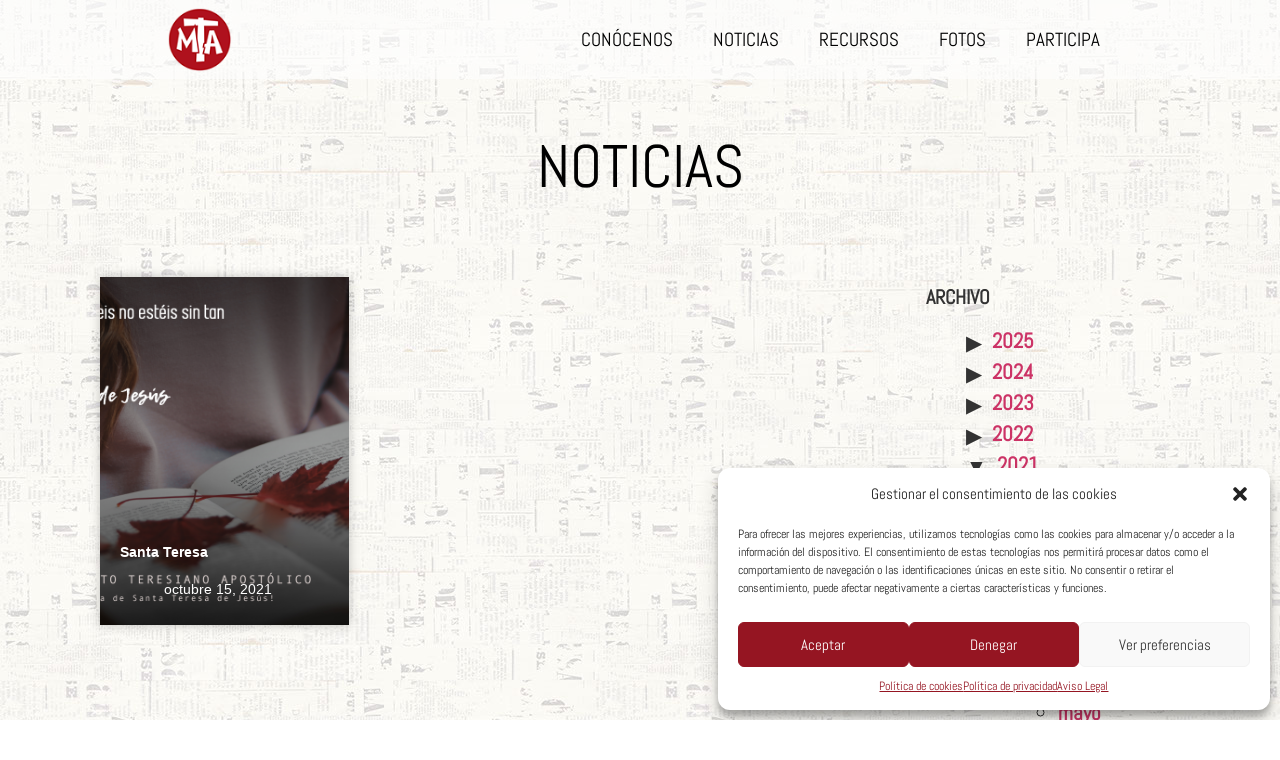

--- FILE ---
content_type: text/html; charset=UTF-8
request_url: https://www.mta-hispania.org/2021/10/15/
body_size: 15923
content:
<!doctype html>
<html lang="es">
<head>
	<meta charset="UTF-8">
	<meta name="viewport" content="width=device-width, initial-scale=1">
	<link rel="profile" href="https://gmpg.org/xfn/11">
	<title>15 de octubre de 2021 &#8211; MTA-Hispania</title>
<meta name='robots' content='max-image-preview:large' />
	<style>img:is([sizes="auto" i], [sizes^="auto," i]) { contain-intrinsic-size: 3000px 1500px }</style>
	<link rel="alternate" type="application/rss+xml" title="MTA-Hispania &raquo; Feed" href="https://www.mta-hispania.org/feed/" />
<link rel="alternate" type="application/rss+xml" title="MTA-Hispania &raquo; Feed de los comentarios" href="https://www.mta-hispania.org/comments/feed/" />
<script>
window._wpemojiSettings = {"baseUrl":"https:\/\/s.w.org\/images\/core\/emoji\/16.0.1\/72x72\/","ext":".png","svgUrl":"https:\/\/s.w.org\/images\/core\/emoji\/16.0.1\/svg\/","svgExt":".svg","source":{"concatemoji":"https:\/\/www.mta-hispania.org\/wp-includes\/js\/wp-emoji-release.min.js?ver=6.8.3"}};
/*! This file is auto-generated */
!function(s,n){var o,i,e;function c(e){try{var t={supportTests:e,timestamp:(new Date).valueOf()};sessionStorage.setItem(o,JSON.stringify(t))}catch(e){}}function p(e,t,n){e.clearRect(0,0,e.canvas.width,e.canvas.height),e.fillText(t,0,0);var t=new Uint32Array(e.getImageData(0,0,e.canvas.width,e.canvas.height).data),a=(e.clearRect(0,0,e.canvas.width,e.canvas.height),e.fillText(n,0,0),new Uint32Array(e.getImageData(0,0,e.canvas.width,e.canvas.height).data));return t.every(function(e,t){return e===a[t]})}function u(e,t){e.clearRect(0,0,e.canvas.width,e.canvas.height),e.fillText(t,0,0);for(var n=e.getImageData(16,16,1,1),a=0;a<n.data.length;a++)if(0!==n.data[a])return!1;return!0}function f(e,t,n,a){switch(t){case"flag":return n(e,"\ud83c\udff3\ufe0f\u200d\u26a7\ufe0f","\ud83c\udff3\ufe0f\u200b\u26a7\ufe0f")?!1:!n(e,"\ud83c\udde8\ud83c\uddf6","\ud83c\udde8\u200b\ud83c\uddf6")&&!n(e,"\ud83c\udff4\udb40\udc67\udb40\udc62\udb40\udc65\udb40\udc6e\udb40\udc67\udb40\udc7f","\ud83c\udff4\u200b\udb40\udc67\u200b\udb40\udc62\u200b\udb40\udc65\u200b\udb40\udc6e\u200b\udb40\udc67\u200b\udb40\udc7f");case"emoji":return!a(e,"\ud83e\udedf")}return!1}function g(e,t,n,a){var r="undefined"!=typeof WorkerGlobalScope&&self instanceof WorkerGlobalScope?new OffscreenCanvas(300,150):s.createElement("canvas"),o=r.getContext("2d",{willReadFrequently:!0}),i=(o.textBaseline="top",o.font="600 32px Arial",{});return e.forEach(function(e){i[e]=t(o,e,n,a)}),i}function t(e){var t=s.createElement("script");t.src=e,t.defer=!0,s.head.appendChild(t)}"undefined"!=typeof Promise&&(o="wpEmojiSettingsSupports",i=["flag","emoji"],n.supports={everything:!0,everythingExceptFlag:!0},e=new Promise(function(e){s.addEventListener("DOMContentLoaded",e,{once:!0})}),new Promise(function(t){var n=function(){try{var e=JSON.parse(sessionStorage.getItem(o));if("object"==typeof e&&"number"==typeof e.timestamp&&(new Date).valueOf()<e.timestamp+604800&&"object"==typeof e.supportTests)return e.supportTests}catch(e){}return null}();if(!n){if("undefined"!=typeof Worker&&"undefined"!=typeof OffscreenCanvas&&"undefined"!=typeof URL&&URL.createObjectURL&&"undefined"!=typeof Blob)try{var e="postMessage("+g.toString()+"("+[JSON.stringify(i),f.toString(),p.toString(),u.toString()].join(",")+"));",a=new Blob([e],{type:"text/javascript"}),r=new Worker(URL.createObjectURL(a),{name:"wpTestEmojiSupports"});return void(r.onmessage=function(e){c(n=e.data),r.terminate(),t(n)})}catch(e){}c(n=g(i,f,p,u))}t(n)}).then(function(e){for(var t in e)n.supports[t]=e[t],n.supports.everything=n.supports.everything&&n.supports[t],"flag"!==t&&(n.supports.everythingExceptFlag=n.supports.everythingExceptFlag&&n.supports[t]);n.supports.everythingExceptFlag=n.supports.everythingExceptFlag&&!n.supports.flag,n.DOMReady=!1,n.readyCallback=function(){n.DOMReady=!0}}).then(function(){return e}).then(function(){var e;n.supports.everything||(n.readyCallback(),(e=n.source||{}).concatemoji?t(e.concatemoji):e.wpemoji&&e.twemoji&&(t(e.twemoji),t(e.wpemoji)))}))}((window,document),window._wpemojiSettings);
</script>
<link rel='stylesheet' id='editor_plus-plugin-frontend-style-css' href='https://www.mta-hispania.org/wp-content/plugins/editorplus/dist/style-gutenberg-frontend-style.css?ver=690f32ff721fe' media='' />
<style id='editor_plus-plugin-frontend-style-inline-css'>

    @font-face {
      font-family: 'eplus-icon';
      src: url('https://www.mta-hispania.org/wp-content/plugins/editorplus/extensions/icon-inserter/fonts/eplus-icon.eot?xs1351');
      src: url('https://www.mta-hispania.org/wp-content/plugins/editorplus/extensions/icon-inserter/fonts/eplus-icon.eot?xs1351#iefix')
          format('embedded-opentype'),
        url('https://www.mta-hispania.org/wp-content/plugins/editorplus/extensions/icon-inserter/fonts/eplus-icon.ttf?xs1351') format('truetype'),
        url('https://www.mta-hispania.org/wp-content/plugins/editorplus/extensions/icon-inserter/fonts/eplus-icon.woff?xs1351') format('woff'),
        url('https://www.mta-hispania.org/wp-content/plugins/editorplus/extensions/icon-inserter/fonts/eplus-icon.svg?xs1351#eplus-icon') format('svg');
      font-weight: normal;
      font-style: normal;
      font-display: block;
    }
</style>
<style id='wp-emoji-styles-inline-css'>

	img.wp-smiley, img.emoji {
		display: inline !important;
		border: none !important;
		box-shadow: none !important;
		height: 1em !important;
		width: 1em !important;
		margin: 0 0.07em !important;
		vertical-align: -0.1em !important;
		background: none !important;
		padding: 0 !important;
	}
</style>
<link rel='stylesheet' id='wp-block-library-css' href='https://www.mta-hispania.org/wp-includes/css/dist/block-library/style.min.css?ver=6.8.3' media='all' />
<link rel='stylesheet' id='magnific-popup-css' href='https://www.mta-hispania.org/wp-content/plugins/gutentor/assets/library/magnific-popup/magnific-popup.min.css?ver=1.8.0' media='all' />
<link rel='stylesheet' id='slick-css' href='https://www.mta-hispania.org/wp-content/plugins/gutentor/assets/library/slick/slick.min.css?ver=1.8.1' media='all' />
<link rel='stylesheet' id='fontawesome-css' href='https://www.mta-hispania.org/wp-content/plugins/gutentor/assets/library/fontawesome/css/all.min.css?ver=5.12.0' media='all' />
<link rel='stylesheet' id='wpness-grid-css' href='https://www.mta-hispania.org/wp-content/plugins/gutentor/assets/library/wpness-grid/wpness-grid.css?ver=1.0.0' media='all' />
<link rel='stylesheet' id='animate-css' href='https://www.mta-hispania.org/wp-content/plugins/gutentor/assets/library/animatecss/animate.min.css?ver=3.7.2' media='all' />
<link rel='stylesheet' id='wp-components-css' href='https://www.mta-hispania.org/wp-includes/css/dist/components/style.min.css?ver=6.8.3' media='all' />
<link rel='stylesheet' id='wp-preferences-css' href='https://www.mta-hispania.org/wp-includes/css/dist/preferences/style.min.css?ver=6.8.3' media='all' />
<link rel='stylesheet' id='wp-block-editor-css' href='https://www.mta-hispania.org/wp-includes/css/dist/block-editor/style.min.css?ver=6.8.3' media='all' />
<link rel='stylesheet' id='wp-reusable-blocks-css' href='https://www.mta-hispania.org/wp-includes/css/dist/reusable-blocks/style.min.css?ver=6.8.3' media='all' />
<link rel='stylesheet' id='wp-patterns-css' href='https://www.mta-hispania.org/wp-includes/css/dist/patterns/style.min.css?ver=6.8.3' media='all' />
<link rel='stylesheet' id='wp-editor-css' href='https://www.mta-hispania.org/wp-includes/css/dist/editor/style.min.css?ver=6.8.3' media='all' />
<link rel='stylesheet' id='gutentor-css' href='https://www.mta-hispania.org/wp-content/plugins/gutentor/dist/blocks.style.build.css?ver=3.4.8' media='all' />
<style id='global-styles-inline-css'>
:root{--wp--preset--aspect-ratio--square: 1;--wp--preset--aspect-ratio--4-3: 4/3;--wp--preset--aspect-ratio--3-4: 3/4;--wp--preset--aspect-ratio--3-2: 3/2;--wp--preset--aspect-ratio--2-3: 2/3;--wp--preset--aspect-ratio--16-9: 16/9;--wp--preset--aspect-ratio--9-16: 9/16;--wp--preset--color--black: #000000;--wp--preset--color--cyan-bluish-gray: #abb8c3;--wp--preset--color--white: #ffffff;--wp--preset--color--pale-pink: #f78da7;--wp--preset--color--vivid-red: #cf2e2e;--wp--preset--color--luminous-vivid-orange: #ff6900;--wp--preset--color--luminous-vivid-amber: #fcb900;--wp--preset--color--light-green-cyan: #7bdcb5;--wp--preset--color--vivid-green-cyan: #00d084;--wp--preset--color--pale-cyan-blue: #8ed1fc;--wp--preset--color--vivid-cyan-blue: #0693e3;--wp--preset--color--vivid-purple: #9b51e0;--wp--preset--gradient--vivid-cyan-blue-to-vivid-purple: linear-gradient(135deg,rgba(6,147,227,1) 0%,rgb(155,81,224) 100%);--wp--preset--gradient--light-green-cyan-to-vivid-green-cyan: linear-gradient(135deg,rgb(122,220,180) 0%,rgb(0,208,130) 100%);--wp--preset--gradient--luminous-vivid-amber-to-luminous-vivid-orange: linear-gradient(135deg,rgba(252,185,0,1) 0%,rgba(255,105,0,1) 100%);--wp--preset--gradient--luminous-vivid-orange-to-vivid-red: linear-gradient(135deg,rgba(255,105,0,1) 0%,rgb(207,46,46) 100%);--wp--preset--gradient--very-light-gray-to-cyan-bluish-gray: linear-gradient(135deg,rgb(238,238,238) 0%,rgb(169,184,195) 100%);--wp--preset--gradient--cool-to-warm-spectrum: linear-gradient(135deg,rgb(74,234,220) 0%,rgb(151,120,209) 20%,rgb(207,42,186) 40%,rgb(238,44,130) 60%,rgb(251,105,98) 80%,rgb(254,248,76) 100%);--wp--preset--gradient--blush-light-purple: linear-gradient(135deg,rgb(255,206,236) 0%,rgb(152,150,240) 100%);--wp--preset--gradient--blush-bordeaux: linear-gradient(135deg,rgb(254,205,165) 0%,rgb(254,45,45) 50%,rgb(107,0,62) 100%);--wp--preset--gradient--luminous-dusk: linear-gradient(135deg,rgb(255,203,112) 0%,rgb(199,81,192) 50%,rgb(65,88,208) 100%);--wp--preset--gradient--pale-ocean: linear-gradient(135deg,rgb(255,245,203) 0%,rgb(182,227,212) 50%,rgb(51,167,181) 100%);--wp--preset--gradient--electric-grass: linear-gradient(135deg,rgb(202,248,128) 0%,rgb(113,206,126) 100%);--wp--preset--gradient--midnight: linear-gradient(135deg,rgb(2,3,129) 0%,rgb(40,116,252) 100%);--wp--preset--font-size--small: 13px;--wp--preset--font-size--medium: 20px;--wp--preset--font-size--large: 36px;--wp--preset--font-size--x-large: 42px;--wp--preset--spacing--20: 0.44rem;--wp--preset--spacing--30: 0.67rem;--wp--preset--spacing--40: 1rem;--wp--preset--spacing--50: 1.5rem;--wp--preset--spacing--60: 2.25rem;--wp--preset--spacing--70: 3.38rem;--wp--preset--spacing--80: 5.06rem;--wp--preset--shadow--natural: 6px 6px 9px rgba(0, 0, 0, 0.2);--wp--preset--shadow--deep: 12px 12px 50px rgba(0, 0, 0, 0.4);--wp--preset--shadow--sharp: 6px 6px 0px rgba(0, 0, 0, 0.2);--wp--preset--shadow--outlined: 6px 6px 0px -3px rgba(255, 255, 255, 1), 6px 6px rgba(0, 0, 0, 1);--wp--preset--shadow--crisp: 6px 6px 0px rgba(0, 0, 0, 1);}:root { --wp--style--global--content-size: 800px;--wp--style--global--wide-size: 1200px; }:where(body) { margin: 0; }.wp-site-blocks > .alignleft { float: left; margin-right: 2em; }.wp-site-blocks > .alignright { float: right; margin-left: 2em; }.wp-site-blocks > .aligncenter { justify-content: center; margin-left: auto; margin-right: auto; }:where(.wp-site-blocks) > * { margin-block-start: 24px; margin-block-end: 0; }:where(.wp-site-blocks) > :first-child { margin-block-start: 0; }:where(.wp-site-blocks) > :last-child { margin-block-end: 0; }:root { --wp--style--block-gap: 24px; }:root :where(.is-layout-flow) > :first-child{margin-block-start: 0;}:root :where(.is-layout-flow) > :last-child{margin-block-end: 0;}:root :where(.is-layout-flow) > *{margin-block-start: 24px;margin-block-end: 0;}:root :where(.is-layout-constrained) > :first-child{margin-block-start: 0;}:root :where(.is-layout-constrained) > :last-child{margin-block-end: 0;}:root :where(.is-layout-constrained) > *{margin-block-start: 24px;margin-block-end: 0;}:root :where(.is-layout-flex){gap: 24px;}:root :where(.is-layout-grid){gap: 24px;}.is-layout-flow > .alignleft{float: left;margin-inline-start: 0;margin-inline-end: 2em;}.is-layout-flow > .alignright{float: right;margin-inline-start: 2em;margin-inline-end: 0;}.is-layout-flow > .aligncenter{margin-left: auto !important;margin-right: auto !important;}.is-layout-constrained > .alignleft{float: left;margin-inline-start: 0;margin-inline-end: 2em;}.is-layout-constrained > .alignright{float: right;margin-inline-start: 2em;margin-inline-end: 0;}.is-layout-constrained > .aligncenter{margin-left: auto !important;margin-right: auto !important;}.is-layout-constrained > :where(:not(.alignleft):not(.alignright):not(.alignfull)){max-width: var(--wp--style--global--content-size);margin-left: auto !important;margin-right: auto !important;}.is-layout-constrained > .alignwide{max-width: var(--wp--style--global--wide-size);}body .is-layout-flex{display: flex;}.is-layout-flex{flex-wrap: wrap;align-items: center;}.is-layout-flex > :is(*, div){margin: 0;}body .is-layout-grid{display: grid;}.is-layout-grid > :is(*, div){margin: 0;}body{padding-top: 0px;padding-right: 0px;padding-bottom: 0px;padding-left: 0px;}a:where(:not(.wp-element-button)){text-decoration: underline;}:root :where(.wp-element-button, .wp-block-button__link){background-color: #32373c;border-width: 0;color: #fff;font-family: inherit;font-size: inherit;line-height: inherit;padding: calc(0.667em + 2px) calc(1.333em + 2px);text-decoration: none;}.has-black-color{color: var(--wp--preset--color--black) !important;}.has-cyan-bluish-gray-color{color: var(--wp--preset--color--cyan-bluish-gray) !important;}.has-white-color{color: var(--wp--preset--color--white) !important;}.has-pale-pink-color{color: var(--wp--preset--color--pale-pink) !important;}.has-vivid-red-color{color: var(--wp--preset--color--vivid-red) !important;}.has-luminous-vivid-orange-color{color: var(--wp--preset--color--luminous-vivid-orange) !important;}.has-luminous-vivid-amber-color{color: var(--wp--preset--color--luminous-vivid-amber) !important;}.has-light-green-cyan-color{color: var(--wp--preset--color--light-green-cyan) !important;}.has-vivid-green-cyan-color{color: var(--wp--preset--color--vivid-green-cyan) !important;}.has-pale-cyan-blue-color{color: var(--wp--preset--color--pale-cyan-blue) !important;}.has-vivid-cyan-blue-color{color: var(--wp--preset--color--vivid-cyan-blue) !important;}.has-vivid-purple-color{color: var(--wp--preset--color--vivid-purple) !important;}.has-black-background-color{background-color: var(--wp--preset--color--black) !important;}.has-cyan-bluish-gray-background-color{background-color: var(--wp--preset--color--cyan-bluish-gray) !important;}.has-white-background-color{background-color: var(--wp--preset--color--white) !important;}.has-pale-pink-background-color{background-color: var(--wp--preset--color--pale-pink) !important;}.has-vivid-red-background-color{background-color: var(--wp--preset--color--vivid-red) !important;}.has-luminous-vivid-orange-background-color{background-color: var(--wp--preset--color--luminous-vivid-orange) !important;}.has-luminous-vivid-amber-background-color{background-color: var(--wp--preset--color--luminous-vivid-amber) !important;}.has-light-green-cyan-background-color{background-color: var(--wp--preset--color--light-green-cyan) !important;}.has-vivid-green-cyan-background-color{background-color: var(--wp--preset--color--vivid-green-cyan) !important;}.has-pale-cyan-blue-background-color{background-color: var(--wp--preset--color--pale-cyan-blue) !important;}.has-vivid-cyan-blue-background-color{background-color: var(--wp--preset--color--vivid-cyan-blue) !important;}.has-vivid-purple-background-color{background-color: var(--wp--preset--color--vivid-purple) !important;}.has-black-border-color{border-color: var(--wp--preset--color--black) !important;}.has-cyan-bluish-gray-border-color{border-color: var(--wp--preset--color--cyan-bluish-gray) !important;}.has-white-border-color{border-color: var(--wp--preset--color--white) !important;}.has-pale-pink-border-color{border-color: var(--wp--preset--color--pale-pink) !important;}.has-vivid-red-border-color{border-color: var(--wp--preset--color--vivid-red) !important;}.has-luminous-vivid-orange-border-color{border-color: var(--wp--preset--color--luminous-vivid-orange) !important;}.has-luminous-vivid-amber-border-color{border-color: var(--wp--preset--color--luminous-vivid-amber) !important;}.has-light-green-cyan-border-color{border-color: var(--wp--preset--color--light-green-cyan) !important;}.has-vivid-green-cyan-border-color{border-color: var(--wp--preset--color--vivid-green-cyan) !important;}.has-pale-cyan-blue-border-color{border-color: var(--wp--preset--color--pale-cyan-blue) !important;}.has-vivid-cyan-blue-border-color{border-color: var(--wp--preset--color--vivid-cyan-blue) !important;}.has-vivid-purple-border-color{border-color: var(--wp--preset--color--vivid-purple) !important;}.has-vivid-cyan-blue-to-vivid-purple-gradient-background{background: var(--wp--preset--gradient--vivid-cyan-blue-to-vivid-purple) !important;}.has-light-green-cyan-to-vivid-green-cyan-gradient-background{background: var(--wp--preset--gradient--light-green-cyan-to-vivid-green-cyan) !important;}.has-luminous-vivid-amber-to-luminous-vivid-orange-gradient-background{background: var(--wp--preset--gradient--luminous-vivid-amber-to-luminous-vivid-orange) !important;}.has-luminous-vivid-orange-to-vivid-red-gradient-background{background: var(--wp--preset--gradient--luminous-vivid-orange-to-vivid-red) !important;}.has-very-light-gray-to-cyan-bluish-gray-gradient-background{background: var(--wp--preset--gradient--very-light-gray-to-cyan-bluish-gray) !important;}.has-cool-to-warm-spectrum-gradient-background{background: var(--wp--preset--gradient--cool-to-warm-spectrum) !important;}.has-blush-light-purple-gradient-background{background: var(--wp--preset--gradient--blush-light-purple) !important;}.has-blush-bordeaux-gradient-background{background: var(--wp--preset--gradient--blush-bordeaux) !important;}.has-luminous-dusk-gradient-background{background: var(--wp--preset--gradient--luminous-dusk) !important;}.has-pale-ocean-gradient-background{background: var(--wp--preset--gradient--pale-ocean) !important;}.has-electric-grass-gradient-background{background: var(--wp--preset--gradient--electric-grass) !important;}.has-midnight-gradient-background{background: var(--wp--preset--gradient--midnight) !important;}.has-small-font-size{font-size: var(--wp--preset--font-size--small) !important;}.has-medium-font-size{font-size: var(--wp--preset--font-size--medium) !important;}.has-large-font-size{font-size: var(--wp--preset--font-size--large) !important;}.has-x-large-font-size{font-size: var(--wp--preset--font-size--x-large) !important;}
:root :where(.wp-block-pullquote){font-size: 1.5em;line-height: 1.6;}
</style>
<link rel='stylesheet' id='collapsed-archives-style-css' href='https://www.mta-hispania.org/wp-content/plugins/collapsed-archives/style.css?ver=6.8.3' media='all' />
<link rel='stylesheet' id='cmplz-general-css' href='https://www.mta-hispania.org/wp-content/plugins/complianz-gdpr/assets/css/cookieblocker.min.css?ver=1745664238' media='all' />
<link rel='stylesheet' id='hello-elementor-css' href='https://www.mta-hispania.org/wp-content/themes/hello-elementor/style.min.css?ver=3.3.0' media='all' />
<link rel='stylesheet' id='hello-elementor-theme-style-css' href='https://www.mta-hispania.org/wp-content/themes/hello-elementor/theme.min.css?ver=3.3.0' media='all' />
<link rel='stylesheet' id='hello-elementor-header-footer-css' href='https://www.mta-hispania.org/wp-content/themes/hello-elementor/header-footer.min.css?ver=3.3.0' media='all' />
<link rel='stylesheet' id='elementor-frontend-css' href='https://www.mta-hispania.org/wp-content/plugins/elementor/assets/css/frontend.min.css?ver=3.29.2' media='all' />
<link rel='stylesheet' id='elementor-post-7-css' href='https://www.mta-hispania.org/wp-content/uploads/elementor/css/post-7.css?ver=1749469506' media='all' />
<link rel='stylesheet' id='elementor-icons-css' href='https://www.mta-hispania.org/wp-content/plugins/elementor/assets/lib/eicons/css/elementor-icons.min.css?ver=5.40.0' media='all' />
<link rel='stylesheet' id='elementor-pro-css' href='https://www.mta-hispania.org/wp-content/plugins/elementor-pro/assets/css/frontend.min.css?ver=3.6.4' media='all' />
<link rel='stylesheet' id='elementor-post-84-css' href='https://www.mta-hispania.org/wp-content/uploads/elementor/css/post-84.css?ver=1749469506' media='all' />
<link rel='stylesheet' id='elementor-post-812-css' href='https://www.mta-hispania.org/wp-content/uploads/elementor/css/post-812.css?ver=1749469506' media='all' />
<link rel='stylesheet' id='elementor-post-2784-css' href='https://www.mta-hispania.org/wp-content/uploads/elementor/css/post-2784.css?ver=1749469666' media='all' />
<link rel='stylesheet' id='ecs-styles-css' href='https://www.mta-hispania.org/wp-content/plugins/ele-custom-skin/assets/css/ecs-style.css?ver=3.1.9' media='all' />
<link rel='stylesheet' id='elementor-post-2780-css' href='https://www.mta-hispania.org/wp-content/uploads/elementor/css/post-2780.css?ver=1648467274' media='all' />
<link rel='stylesheet' id='elementor-post-4629-css' href='https://www.mta-hispania.org/wp-content/uploads/elementor/css/post-4629.css?ver=1654121556' media='all' />
<link rel='stylesheet' id='elementor-gf-local-abel-css' href='https://www.mta-hispania.org/wp-content/uploads/elementor/google-fonts/css/abel.css?ver=1745664375' media='all' />
<link rel='stylesheet' id='elementor-gf-local-roboto-css' href='https://www.mta-hispania.org/wp-content/uploads/elementor/google-fonts/css/roboto.css?ver=1745664385' media='all' />
<link rel='stylesheet' id='elementor-icons-shared-0-css' href='https://www.mta-hispania.org/wp-content/plugins/elementor/assets/lib/font-awesome/css/fontawesome.min.css?ver=5.15.3' media='all' />
<link rel='stylesheet' id='elementor-icons-fa-solid-css' href='https://www.mta-hispania.org/wp-content/plugins/elementor/assets/lib/font-awesome/css/solid.min.css?ver=5.15.3' media='all' />
<link rel='stylesheet' id='elementor-icons-fa-brands-css' href='https://www.mta-hispania.org/wp-content/plugins/elementor/assets/lib/font-awesome/css/brands.min.css?ver=5.15.3' media='all' />
<script src="https://www.mta-hispania.org/wp-includes/js/jquery/jquery.min.js?ver=3.7.1" id="jquery-core-js"></script>
<script src="https://www.mta-hispania.org/wp-includes/js/jquery/jquery-migrate.min.js?ver=3.4.1" id="jquery-migrate-js"></script>
<script id="ecs_ajax_load-js-extra">
var ecs_ajax_params = {"ajaxurl":"https:\/\/www.mta-hispania.org\/wp-admin\/admin-ajax.php","posts":"{\"year\":2021,\"monthnum\":10,\"day\":15,\"error\":\"\",\"m\":\"\",\"p\":0,\"post_parent\":\"\",\"subpost\":\"\",\"subpost_id\":\"\",\"attachment\":\"\",\"attachment_id\":0,\"name\":\"\",\"pagename\":\"\",\"page_id\":0,\"second\":\"\",\"minute\":\"\",\"hour\":\"\",\"w\":0,\"category_name\":\"\",\"tag\":\"\",\"cat\":\"\",\"tag_id\":\"\",\"author\":\"\",\"author_name\":\"\",\"feed\":\"\",\"tb\":\"\",\"paged\":0,\"meta_key\":\"\",\"meta_value\":\"\",\"preview\":\"\",\"s\":\"\",\"sentence\":\"\",\"title\":\"\",\"fields\":\"all\",\"menu_order\":\"\",\"embed\":\"\",\"category__in\":[],\"category__not_in\":[],\"category__and\":[],\"post__in\":[],\"post__not_in\":[],\"post_name__in\":[],\"tag__in\":[],\"tag__not_in\":[],\"tag__and\":[],\"tag_slug__in\":[],\"tag_slug__and\":[],\"post_parent__in\":[],\"post_parent__not_in\":[],\"author__in\":[],\"author__not_in\":[],\"search_columns\":[],\"ignore_sticky_posts\":false,\"suppress_filters\":false,\"cache_results\":true,\"update_post_term_cache\":true,\"update_menu_item_cache\":false,\"lazy_load_term_meta\":true,\"update_post_meta_cache\":true,\"post_type\":\"\",\"posts_per_page\":9,\"nopaging\":false,\"comments_per_page\":\"50\",\"no_found_rows\":false,\"order\":\"DESC\"}"};
</script>
<script src="https://www.mta-hispania.org/wp-content/plugins/ele-custom-skin/assets/js/ecs_ajax_pagination.js?ver=3.1.9" id="ecs_ajax_load-js"></script>
<script src="https://www.mta-hispania.org/wp-content/plugins/ele-custom-skin/assets/js/ecs.js?ver=3.1.9" id="ecs-script-js"></script>
<link rel="https://api.w.org/" href="https://www.mta-hispania.org/wp-json/" /><link rel="EditURI" type="application/rsd+xml" title="RSD" href="https://www.mta-hispania.org/xmlrpc.php?rsd" />
<meta name="generator" content="WordPress 6.8.3" />
			<style>.cmplz-hidden {
					display: none !important;
				}</style><meta name="generator" content="Elementor 3.29.2; features: additional_custom_breakpoints, e_local_google_fonts; settings: css_print_method-external, google_font-enabled, font_display-auto">
			<style>
				.e-con.e-parent:nth-of-type(n+4):not(.e-lazyloaded):not(.e-no-lazyload),
				.e-con.e-parent:nth-of-type(n+4):not(.e-lazyloaded):not(.e-no-lazyload) * {
					background-image: none !important;
				}
				@media screen and (max-height: 1024px) {
					.e-con.e-parent:nth-of-type(n+3):not(.e-lazyloaded):not(.e-no-lazyload),
					.e-con.e-parent:nth-of-type(n+3):not(.e-lazyloaded):not(.e-no-lazyload) * {
						background-image: none !important;
					}
				}
				@media screen and (max-height: 640px) {
					.e-con.e-parent:nth-of-type(n+2):not(.e-lazyloaded):not(.e-no-lazyload),
					.e-con.e-parent:nth-of-type(n+2):not(.e-lazyloaded):not(.e-no-lazyload) * {
						background-image: none !important;
					}
				}
			</style>
			<link rel="icon" href="https://www.mta-hispania.org/wp-content/uploads/2022/03/mtalogo.png" sizes="32x32" />
<link rel="icon" href="https://www.mta-hispania.org/wp-content/uploads/2022/03/mtalogo.png" sizes="192x192" />
<link rel="apple-touch-icon" href="https://www.mta-hispania.org/wp-content/uploads/2022/03/mtalogo.png" />
<meta name="msapplication-TileImage" content="https://www.mta-hispania.org/wp-content/uploads/2022/03/mtalogo.png" />
		<style id="wp-custom-css">
			.imagina img {
    border-radius: 10px 10px 10px 10px;
    box-shadow: 3px 3px 20px 0px rgb(0 0 0 / 50%);
}

@media (min-width: 1200px)
.cont {
    max-width: 960px;
}		</style>
		</head>
<body data-cmplz=1 class="archive date wp-custom-logo wp-embed-responsive wp-theme-hello-elementor gutentor-active eplus_styles theme-default elementor-default elementor-template-full-width elementor-kit-7 elementor-page-2784">


<a class="skip-link screen-reader-text" href="#content">Ir al contenido</a>

		<div data-elementor-type="header" data-elementor-id="84" class="elementor elementor-84 elementor-location-header">
					<div class="elementor-section-wrap">
								<section class="elementor-section elementor-top-section elementor-element elementor-element-5a4db52 elementor-section-boxed elementor-section-height-default elementor-section-height-default" data-id="5a4db52" data-element_type="section" data-settings="{&quot;background_background&quot;:&quot;classic&quot;}">
							<div class="elementor-background-overlay"></div>
							<div class="elementor-container elementor-column-gap-default">
					<div class="elementor-column elementor-col-100 elementor-top-column elementor-element elementor-element-2c28b4a" data-id="2c28b4a" data-element_type="column">
			<div class="elementor-widget-wrap elementor-element-populated">
						<div class="elementor-element elementor-element-8eb622f elementor-widget__width-initial elementor-widget elementor-widget-theme-site-logo elementor-widget-image" data-id="8eb622f" data-element_type="widget" data-widget_type="theme-site-logo.default">
				<div class="elementor-widget-container">
																<a href="https://www.mta-hispania.org">
							<img width="90" height="90" src="https://www.mta-hispania.org/wp-content/uploads/2022/03/mtalogo.png" class="attachment-full size-full wp-image-85" alt="mtalogo" />								</a>
															</div>
				</div>
				<div class="elementor-element elementor-element-f9a12da elementor-nav-menu__align-right elementor-widget__width-initial elementor-nav-menu--stretch elementor-nav-menu--dropdown-tablet elementor-nav-menu__text-align-aside elementor-nav-menu--toggle elementor-nav-menu--burger elementor-widget elementor-widget-nav-menu" data-id="f9a12da" data-element_type="widget" data-settings="{&quot;full_width&quot;:&quot;stretch&quot;,&quot;layout&quot;:&quot;horizontal&quot;,&quot;submenu_icon&quot;:{&quot;value&quot;:&quot;&lt;i class=\&quot;fas fa-caret-down\&quot;&gt;&lt;\/i&gt;&quot;,&quot;library&quot;:&quot;fa-solid&quot;},&quot;toggle&quot;:&quot;burger&quot;}" data-widget_type="nav-menu.default">
				<div class="elementor-widget-container">
								<nav migration_allowed="1" migrated="0" role="navigation" class="elementor-nav-menu--main elementor-nav-menu__container elementor-nav-menu--layout-horizontal e--pointer-none">
				<ul id="menu-1-f9a12da" class="elementor-nav-menu"><li class="menu-item menu-item-type-post_type menu-item-object-page menu-item-89"><a href="https://www.mta-hispania.org/conocenos-2/" class="elementor-item">Conócenos</a></li>
<li class="menu-item menu-item-type-post_type menu-item-object-page current_page_parent menu-item-810"><a href="https://www.mta-hispania.org/noticias/" class="elementor-item">Noticias</a></li>
<li class="menu-item menu-item-type-post_type menu-item-object-page menu-item-540"><a href="https://www.mta-hispania.org/recursos-2/" class="elementor-item">Recursos</a></li>
<li class="menu-item menu-item-type-post_type menu-item-object-page menu-item-761"><a href="https://www.mta-hispania.org/fotos/" class="elementor-item">Fotos</a></li>
<li class="menu-item menu-item-type-post_type menu-item-object-page menu-item-811"><a href="https://www.mta-hispania.org/participa/" class="elementor-item">Participa</a></li>
</ul>			</nav>
					<div class="elementor-menu-toggle" role="button" tabindex="0" aria-label="Alternar menú" aria-expanded="false">
			<i aria-hidden="true" role="presentation" class="elementor-menu-toggle__icon--open eicon-menu-bar"></i><i aria-hidden="true" role="presentation" class="elementor-menu-toggle__icon--close eicon-close"></i>			<span class="elementor-screen-only">Menú</span>
		</div>
			<nav class="elementor-nav-menu--dropdown elementor-nav-menu__container" role="navigation" aria-hidden="true">
				<ul id="menu-2-f9a12da" class="elementor-nav-menu"><li class="menu-item menu-item-type-post_type menu-item-object-page menu-item-89"><a href="https://www.mta-hispania.org/conocenos-2/" class="elementor-item" tabindex="-1">Conócenos</a></li>
<li class="menu-item menu-item-type-post_type menu-item-object-page current_page_parent menu-item-810"><a href="https://www.mta-hispania.org/noticias/" class="elementor-item" tabindex="-1">Noticias</a></li>
<li class="menu-item menu-item-type-post_type menu-item-object-page menu-item-540"><a href="https://www.mta-hispania.org/recursos-2/" class="elementor-item" tabindex="-1">Recursos</a></li>
<li class="menu-item menu-item-type-post_type menu-item-object-page menu-item-761"><a href="https://www.mta-hispania.org/fotos/" class="elementor-item" tabindex="-1">Fotos</a></li>
<li class="menu-item menu-item-type-post_type menu-item-object-page menu-item-811"><a href="https://www.mta-hispania.org/participa/" class="elementor-item" tabindex="-1">Participa</a></li>
</ul>			</nav>
						</div>
				</div>
					</div>
		</div>
					</div>
		</section>
							</div>
				</div>
				<div data-elementor-type="archive" data-elementor-id="2784" class="elementor elementor-2784 elementor-location-archive">
					<div class="elementor-section-wrap">
								<section class="elementor-section elementor-top-section elementor-element elementor-element-17210d4 elementor-section-boxed elementor-section-height-default elementor-section-height-default" data-id="17210d4" data-element_type="section">
						<div class="elementor-container elementor-column-gap-default">
					<div class="elementor-column elementor-col-100 elementor-top-column elementor-element elementor-element-99e95b8" data-id="99e95b8" data-element_type="column">
			<div class="elementor-widget-wrap elementor-element-populated">
						<div class="elementor-element elementor-element-dab6b3a elementor-widget elementor-widget-heading" data-id="dab6b3a" data-element_type="widget" data-widget_type="heading.default">
				<div class="elementor-widget-container">
					<h2 class="elementor-heading-title elementor-size-default">NOTICIAS</h2>				</div>
				</div>
					</div>
		</div>
					</div>
		</section>
				<section class="elementor-section elementor-top-section elementor-element elementor-element-0c83202 elementor-reverse-mobile elementor-section-boxed elementor-section-height-default elementor-section-height-default" data-id="0c83202" data-element_type="section">
						<div class="elementor-container elementor-column-gap-default">
					<div class="elementor-column elementor-col-50 elementor-top-column elementor-element elementor-element-1f89b68" data-id="1f89b68" data-element_type="column">
			<div class="elementor-widget-wrap elementor-element-populated">
						<div class="elementor-element elementor-element-6a11b8f elementor-posts--thumbnail-top elementor-grid-3 elementor-grid-tablet-2 elementor-grid-mobile-1 elementor-widget elementor-widget-archive-posts" data-id="6a11b8f" data-element_type="widget" data-settings="{&quot;archive_custom_columns&quot;:&quot;3&quot;,&quot;archive_custom_columns_tablet&quot;:&quot;2&quot;,&quot;archive_custom_columns_mobile&quot;:&quot;1&quot;,&quot;archive_custom_row_gap&quot;:{&quot;unit&quot;:&quot;px&quot;,&quot;size&quot;:35,&quot;sizes&quot;:[]},&quot;archive_custom_row_gap_tablet&quot;:{&quot;unit&quot;:&quot;px&quot;,&quot;size&quot;:&quot;&quot;,&quot;sizes&quot;:[]},&quot;archive_custom_row_gap_mobile&quot;:{&quot;unit&quot;:&quot;px&quot;,&quot;size&quot;:&quot;&quot;,&quot;sizes&quot;:[]}}" data-widget_type="archive-posts.archive_custom">
				<div class="elementor-widget-container">
					      <div class="ecs-posts elementor-posts-container elementor-posts   elementor-grid elementor-posts--skin-archive_custom" data-settings="{&quot;current_page&quot;:1,&quot;max_num_pages&quot;:1,&quot;load_method&quot;:&quot;numbers_and_prev_next&quot;,&quot;widget_id&quot;:&quot;6a11b8f&quot;,&quot;post_id&quot;:3485,&quot;theme_id&quot;:2784,&quot;change_url&quot;:false,&quot;reinit_js&quot;:false}">
      		<article id="post-3485" class="elementor-post elementor-grid-item ecs-post-loop post-3485 post type-post status-publish format-standard has-post-thumbnail hentry category-blog tag-santa tag-teresa">
		<style id="elementor-post-dynamic-2780">.elementor-2780 .elementor-element.elementor-element-d28e44f:not(.elementor-motion-effects-element-type-background), .elementor-2780 .elementor-element.elementor-element-d28e44f > .elementor-motion-effects-container > .elementor-motion-effects-layer{background-image:url("https://www.mta-hispania.org/wp-content/uploads/2022/03/1634034529-2021SantaTeresa.jpg");}.elementor-2780 .elementor-element.elementor-element-d28e44f:hover{background-image:url("https://www.mta-hispania.org/wp-content/uploads/2022/03/1634034529-2021SantaTeresa.jpg");}</style>		<div data-elementor-type="loop" data-elementor-id="2780" class="elementor elementor-2780 elementor-location-archive post-3485 post type-post status-publish format-standard has-post-thumbnail hentry category-blog tag-santa tag-teresa">
					<div class="elementor-section-wrap">
						<style>#post-3485 .elementor-2780 .elementor-element.elementor-element-d28e44f:not(.elementor-motion-effects-element-type-background), #post-3485 .elementor-2780 .elementor-element.elementor-element-d28e44f > .elementor-motion-effects-container > .elementor-motion-effects-layer{background-image: url("https://www.mta-hispania.org/wp-content/uploads/2022/03/1634034529-2021SantaTeresa.jpg");}#post-3485 .elementor-2780 .elementor-element.elementor-element-d28e44f:hover{background-image: url("https://www.mta-hispania.org/wp-content/uploads/2022/03/1634034529-2021SantaTeresa.jpg");}</style>		<section class="elementor-section elementor-top-section elementor-element elementor-element-d28e44f elementor-section-height-min-height elementor-section-items-bottom elementor-section-boxed elementor-section-height-default" data-id="d28e44f" data-element_type="section" data-settings="{&quot;background_background&quot;:&quot;classic&quot;}">
							<div class="elementor-background-overlay"></div>
							<div class="elementor-container elementor-column-gap-default">
					<div class="make-column-clickable-elementor elementor-column elementor-col-100 elementor-top-column elementor-element elementor-element-00d66fc" style="cursor: pointer;" data-column-clickable="https://www.mta-hispania.org/santa-teresa-2021_octubre/" data-column-clickable-blank="_self" data-id="00d66fc" data-element_type="column" data-settings="{&quot;background_background&quot;:&quot;classic&quot;}">
			<div class="elementor-widget-wrap elementor-element-populated">
					<div class="elementor-background-overlay"></div>
						<section class="elementor-section elementor-inner-section elementor-element elementor-element-29a0b45 elementor-section-boxed elementor-section-height-default elementor-section-height-default" data-id="29a0b45" data-element_type="section">
						<div class="elementor-container elementor-column-gap-default">
					<div class="elementor-column elementor-col-100 elementor-inner-column elementor-element elementor-element-1809016" data-id="1809016" data-element_type="column" data-settings="{&quot;background_background&quot;:&quot;classic&quot;}">
			<div class="elementor-widget-wrap elementor-element-populated">
					<div class="elementor-background-overlay"></div>
						<div class="elementor-element elementor-element-7caa2bf elementor-widget elementor-widget-theme-post-title elementor-page-title elementor-widget-heading" data-id="7caa2bf" data-element_type="widget" data-widget_type="theme-post-title.default">
				<div class="elementor-widget-container">
					<h3 class="elementor-heading-title elementor-size-default">Santa Teresa</h3>				</div>
				</div>
				<div class="elementor-element elementor-element-815c987 elementor-widget elementor-widget-post-info" data-id="815c987" data-element_type="widget" data-widget_type="post-info.default">
				<div class="elementor-widget-container">
							<ul class="elementor-inline-items elementor-icon-list-items elementor-post-info">
								<li class="elementor-icon-list-item elementor-repeater-item-9287d15 elementor-inline-item" itemprop="datePublished">
						<a href="https://www.mta-hispania.org/2021/10/15/">
											<span class="elementor-icon-list-icon">
								<i aria-hidden="true" class="fas fa-calendar"></i>							</span>
									<span class="elementor-icon-list-text elementor-post-info__item elementor-post-info__item--type-date">
										octubre 15, 2021					</span>
									</a>
				</li>
				</ul>
						</div>
				</div>
					</div>
		</div>
					</div>
		</section>
					</div>
		</div>
					</div>
		</section>
							</div>
				</div>
				</article>
				</div>
						</div>
				</div>
					</div>
		</div>
				<div class="elementor-column elementor-col-50 elementor-top-column elementor-element elementor-element-800fb5e" data-id="800fb5e" data-element_type="column">
			<div class="elementor-widget-wrap elementor-element-populated">
						<div class="elementor-element elementor-element-24798a1 arc elementor-widget elementor-widget-wp-widget-collapsed_archives_widget" data-id="24798a1" data-element_type="widget" data-widget_type="wp-widget-collapsed_archives_widget.default">
				<div class="elementor-widget-container">
					<h5>ARCHIVO</h5><div class="collapsed-archives collapsed-archives-triangles"><ul><li><input type="checkbox" id="archive-year-2025"><label for="archive-year-2025"></label>	<a href='https://www.mta-hispania.org/2025/'>2025</a>
<ul class="year">	<li><a href='https://www.mta-hispania.org/2025/06/'>junio</a></li>
	<li><a href='https://www.mta-hispania.org/2025/04/'>abril</a></li>
	<li><a href='https://www.mta-hispania.org/2025/03/'>marzo</a></li>
</ul></li><li><input type="checkbox" id="archive-year-2024"><label for="archive-year-2024"></label>	<a href='https://www.mta-hispania.org/2024/'>2024</a>
<ul class="year">	<li><a href='https://www.mta-hispania.org/2024/09/'>septiembre</a></li>
	<li><a href='https://www.mta-hispania.org/2024/04/'>abril</a></li>
	<li><a href='https://www.mta-hispania.org/2024/03/'>marzo</a></li>
</ul></li><li><input type="checkbox" id="archive-year-2023"><label for="archive-year-2023"></label>	<a href='https://www.mta-hispania.org/2023/'>2023</a>
<ul class="year">	<li><a href='https://www.mta-hispania.org/2023/12/'>diciembre</a></li>
	<li><a href='https://www.mta-hispania.org/2023/10/'>octubre</a></li>
	<li><a href='https://www.mta-hispania.org/2023/09/'>septiembre</a></li>
	<li><a href='https://www.mta-hispania.org/2023/08/'>agosto</a></li>
	<li><a href='https://www.mta-hispania.org/2023/07/'>julio</a></li>
	<li><a href='https://www.mta-hispania.org/2023/06/'>junio</a></li>
	<li><a href='https://www.mta-hispania.org/2023/05/'>mayo</a></li>
	<li><a href='https://www.mta-hispania.org/2023/04/'>abril</a></li>
	<li><a href='https://www.mta-hispania.org/2023/03/'>marzo</a></li>
	<li><a href='https://www.mta-hispania.org/2023/02/'>febrero</a></li>
	<li><a href='https://www.mta-hispania.org/2023/01/'>enero</a></li>
</ul></li><li><input type="checkbox" id="archive-year-2022"><label for="archive-year-2022"></label>	<a href='https://www.mta-hispania.org/2022/'>2022</a>
<ul class="year">	<li><a href='https://www.mta-hispania.org/2022/12/'>diciembre</a></li>
	<li><a href='https://www.mta-hispania.org/2022/11/'>noviembre</a></li>
	<li><a href='https://www.mta-hispania.org/2022/10/'>octubre</a></li>
	<li><a href='https://www.mta-hispania.org/2022/09/'>septiembre</a></li>
	<li><a href='https://www.mta-hispania.org/2022/08/'>agosto</a></li>
	<li><a href='https://www.mta-hispania.org/2022/07/'>julio</a></li>
	<li><a href='https://www.mta-hispania.org/2022/06/'>junio</a></li>
	<li><a href='https://www.mta-hispania.org/2022/05/'>mayo</a></li>
	<li><a href='https://www.mta-hispania.org/2022/04/'>abril</a></li>
	<li><a href='https://www.mta-hispania.org/2022/03/'>marzo</a></li>
	<li><a href='https://www.mta-hispania.org/2022/02/'>febrero</a></li>
	<li><a href='https://www.mta-hispania.org/2022/01/'>enero</a></li>
</ul></li><li><input type="checkbox" id="archive-year-2021" checked><label for="archive-year-2021"></label>	<a href='https://www.mta-hispania.org/2021/'>2021</a>
<ul class="year">	<li><a href='https://www.mta-hispania.org/2021/12/'>diciembre</a></li>
	<li><a href='https://www.mta-hispania.org/2021/11/'>noviembre</a></li>
	<li><a href='https://www.mta-hispania.org/2021/10/'>octubre</a></li>
	<li><a href='https://www.mta-hispania.org/2021/09/'>septiembre</a></li>
	<li><a href='https://www.mta-hispania.org/2021/08/'>agosto</a></li>
	<li><a href='https://www.mta-hispania.org/2021/07/'>julio</a></li>
	<li><a href='https://www.mta-hispania.org/2021/06/'>junio</a></li>
	<li><a href='https://www.mta-hispania.org/2021/05/'>mayo</a></li>
	<li><a href='https://www.mta-hispania.org/2021/04/'>abril</a></li>
	<li><a href='https://www.mta-hispania.org/2021/03/'>marzo</a></li>
	<li><a href='https://www.mta-hispania.org/2021/02/'>febrero</a></li>
	<li><a href='https://www.mta-hispania.org/2021/01/'>enero</a></li>
</ul></li><li><input type="checkbox" id="archive-year-2020"><label for="archive-year-2020"></label>	<a href='https://www.mta-hispania.org/2020/'>2020</a>
<ul class="year">	<li><a href='https://www.mta-hispania.org/2020/12/'>diciembre</a></li>
	<li><a href='https://www.mta-hispania.org/2020/11/'>noviembre</a></li>
	<li><a href='https://www.mta-hispania.org/2020/10/'>octubre</a></li>
	<li><a href='https://www.mta-hispania.org/2020/09/'>septiembre</a></li>
	<li><a href='https://www.mta-hispania.org/2020/08/'>agosto</a></li>
	<li><a href='https://www.mta-hispania.org/2020/07/'>julio</a></li>
	<li><a href='https://www.mta-hispania.org/2020/06/'>junio</a></li>
	<li><a href='https://www.mta-hispania.org/2020/05/'>mayo</a></li>
	<li><a href='https://www.mta-hispania.org/2020/04/'>abril</a></li>
	<li><a href='https://www.mta-hispania.org/2020/03/'>marzo</a></li>
	<li><a href='https://www.mta-hispania.org/2020/02/'>febrero</a></li>
	<li><a href='https://www.mta-hispania.org/2020/01/'>enero</a></li>
</ul></li><li><input type="checkbox" id="archive-year-2019"><label for="archive-year-2019"></label>	<a href='https://www.mta-hispania.org/2019/'>2019</a>
<ul class="year">	<li><a href='https://www.mta-hispania.org/2019/12/'>diciembre</a></li>
	<li><a href='https://www.mta-hispania.org/2019/11/'>noviembre</a></li>
	<li><a href='https://www.mta-hispania.org/2019/10/'>octubre</a></li>
	<li><a href='https://www.mta-hispania.org/2019/09/'>septiembre</a></li>
	<li><a href='https://www.mta-hispania.org/2019/08/'>agosto</a></li>
	<li><a href='https://www.mta-hispania.org/2019/07/'>julio</a></li>
	<li><a href='https://www.mta-hispania.org/2019/06/'>junio</a></li>
	<li><a href='https://www.mta-hispania.org/2019/05/'>mayo</a></li>
	<li><a href='https://www.mta-hispania.org/2019/04/'>abril</a></li>
	<li><a href='https://www.mta-hispania.org/2019/03/'>marzo</a></li>
	<li><a href='https://www.mta-hispania.org/2019/02/'>febrero</a></li>
	<li><a href='https://www.mta-hispania.org/2019/01/'>enero</a></li>
</ul></li><li><input type="checkbox" id="archive-year-2018"><label for="archive-year-2018"></label>	<a href='https://www.mta-hispania.org/2018/'>2018</a>
<ul class="year">	<li><a href='https://www.mta-hispania.org/2018/12/'>diciembre</a></li>
	<li><a href='https://www.mta-hispania.org/2018/11/'>noviembre</a></li>
	<li><a href='https://www.mta-hispania.org/2018/10/'>octubre</a></li>
	<li><a href='https://www.mta-hispania.org/2018/09/'>septiembre</a></li>
	<li><a href='https://www.mta-hispania.org/2018/08/'>agosto</a></li>
	<li><a href='https://www.mta-hispania.org/2018/07/'>julio</a></li>
	<li><a href='https://www.mta-hispania.org/2018/06/'>junio</a></li>
	<li><a href='https://www.mta-hispania.org/2018/05/'>mayo</a></li>
	<li><a href='https://www.mta-hispania.org/2018/04/'>abril</a></li>
	<li><a href='https://www.mta-hispania.org/2018/03/'>marzo</a></li>
	<li><a href='https://www.mta-hispania.org/2018/02/'>febrero</a></li>
	<li><a href='https://www.mta-hispania.org/2018/01/'>enero</a></li>
</ul></li><li><input type="checkbox" id="archive-year-2017"><label for="archive-year-2017"></label>	<a href='https://www.mta-hispania.org/2017/'>2017</a>
<ul class="year">	<li><a href='https://www.mta-hispania.org/2017/12/'>diciembre</a></li>
	<li><a href='https://www.mta-hispania.org/2017/11/'>noviembre</a></li>
	<li><a href='https://www.mta-hispania.org/2017/10/'>octubre</a></li>
	<li><a href='https://www.mta-hispania.org/2017/09/'>septiembre</a></li>
	<li><a href='https://www.mta-hispania.org/2017/08/'>agosto</a></li>
	<li><a href='https://www.mta-hispania.org/2017/07/'>julio</a></li>
	<li><a href='https://www.mta-hispania.org/2017/06/'>junio</a></li>
	<li><a href='https://www.mta-hispania.org/2017/05/'>mayo</a></li>
	<li><a href='https://www.mta-hispania.org/2017/04/'>abril</a></li>
	<li><a href='https://www.mta-hispania.org/2017/03/'>marzo</a></li>
	<li><a href='https://www.mta-hispania.org/2017/02/'>febrero</a></li>
	<li><a href='https://www.mta-hispania.org/2017/01/'>enero</a></li>
</ul></li><li><input type="checkbox" id="archive-year-2016"><label for="archive-year-2016"></label>	<a href='https://www.mta-hispania.org/2016/'>2016</a>
<ul class="year">	<li><a href='https://www.mta-hispania.org/2016/12/'>diciembre</a></li>
	<li><a href='https://www.mta-hispania.org/2016/11/'>noviembre</a></li>
	<li><a href='https://www.mta-hispania.org/2016/10/'>octubre</a></li>
	<li><a href='https://www.mta-hispania.org/2016/01/'>enero</a></li>
</ul></li></ul></div>				</div>
				</div>
					</div>
		</div>
					</div>
		</section>
							</div>
				</div>
				<div data-elementor-type="footer" data-elementor-id="812" class="elementor elementor-812 elementor-location-footer">
					<div class="elementor-section-wrap">
								<section class="elementor-section elementor-top-section elementor-element elementor-element-a81e492 elementor-section-boxed elementor-section-height-default elementor-section-height-default" data-id="a81e492" data-element_type="section" data-settings="{&quot;background_background&quot;:&quot;classic&quot;}">
						<div class="elementor-container elementor-column-gap-default">
					<div class="elementor-column elementor-col-33 elementor-top-column elementor-element elementor-element-302b2c7" data-id="302b2c7" data-element_type="column">
			<div class="elementor-widget-wrap elementor-element-populated">
						<div class="elementor-element elementor-element-4298504 elementor-nav-menu--dropdown-none elementor-widget elementor-widget-nav-menu" data-id="4298504" data-element_type="widget" data-settings="{&quot;layout&quot;:&quot;vertical&quot;,&quot;submenu_icon&quot;:{&quot;value&quot;:&quot;&lt;i class=\&quot;fas fa-caret-down\&quot;&gt;&lt;\/i&gt;&quot;,&quot;library&quot;:&quot;fa-solid&quot;}}" data-widget_type="nav-menu.default">
				<div class="elementor-widget-container">
								<nav migration_allowed="1" migrated="0" role="navigation" class="elementor-nav-menu--main elementor-nav-menu__container elementor-nav-menu--layout-vertical e--pointer-none">
				<ul id="menu-1-4298504" class="elementor-nav-menu sm-vertical"><li class="menu-item menu-item-type-post_type menu-item-object-page menu-item-89"><a href="https://www.mta-hispania.org/conocenos-2/" class="elementor-item">Conócenos</a></li>
<li class="menu-item menu-item-type-post_type menu-item-object-page current_page_parent menu-item-810"><a href="https://www.mta-hispania.org/noticias/" class="elementor-item">Noticias</a></li>
<li class="menu-item menu-item-type-post_type menu-item-object-page menu-item-540"><a href="https://www.mta-hispania.org/recursos-2/" class="elementor-item">Recursos</a></li>
<li class="menu-item menu-item-type-post_type menu-item-object-page menu-item-761"><a href="https://www.mta-hispania.org/fotos/" class="elementor-item">Fotos</a></li>
<li class="menu-item menu-item-type-post_type menu-item-object-page menu-item-811"><a href="https://www.mta-hispania.org/participa/" class="elementor-item">Participa</a></li>
</ul>			</nav>
					<div class="elementor-menu-toggle" role="button" tabindex="0" aria-label="Alternar menú" aria-expanded="false">
			<i aria-hidden="true" role="presentation" class="elementor-menu-toggle__icon--open eicon-menu-bar"></i><i aria-hidden="true" role="presentation" class="elementor-menu-toggle__icon--close eicon-close"></i>			<span class="elementor-screen-only">Menú</span>
		</div>
			<nav class="elementor-nav-menu--dropdown elementor-nav-menu__container" role="navigation" aria-hidden="true">
				<ul id="menu-2-4298504" class="elementor-nav-menu sm-vertical"><li class="menu-item menu-item-type-post_type menu-item-object-page menu-item-89"><a href="https://www.mta-hispania.org/conocenos-2/" class="elementor-item" tabindex="-1">Conócenos</a></li>
<li class="menu-item menu-item-type-post_type menu-item-object-page current_page_parent menu-item-810"><a href="https://www.mta-hispania.org/noticias/" class="elementor-item" tabindex="-1">Noticias</a></li>
<li class="menu-item menu-item-type-post_type menu-item-object-page menu-item-540"><a href="https://www.mta-hispania.org/recursos-2/" class="elementor-item" tabindex="-1">Recursos</a></li>
<li class="menu-item menu-item-type-post_type menu-item-object-page menu-item-761"><a href="https://www.mta-hispania.org/fotos/" class="elementor-item" tabindex="-1">Fotos</a></li>
<li class="menu-item menu-item-type-post_type menu-item-object-page menu-item-811"><a href="https://www.mta-hispania.org/participa/" class="elementor-item" tabindex="-1">Participa</a></li>
</ul>			</nav>
						</div>
				</div>
					</div>
		</div>
				<div class="elementor-column elementor-col-33 elementor-top-column elementor-element elementor-element-5b333d3" data-id="5b333d3" data-element_type="column">
			<div class="elementor-widget-wrap elementor-element-populated">
						<div class="elementor-element elementor-element-7a49846 elementor-widget elementor-widget-image" data-id="7a49846" data-element_type="widget" data-widget_type="image.default">
				<div class="elementor-widget-container">
															<img width="92" height="83" src="https://www.mta-hispania.org/wp-content/uploads/2022/03/logo-white.png" class="attachment-large size-large wp-image-813" alt="logo-white" />															</div>
				</div>
				<div class="elementor-element elementor-element-3fc1baa elementor-widget elementor-widget-text-editor" data-id="3fc1baa" data-element_type="widget" data-widget_type="text-editor.default">
				<div class="elementor-widget-container">
									Copyright © MTA España 2025								</div>
				</div>
					</div>
		</div>
				<div class="elementor-column elementor-col-33 elementor-top-column elementor-element elementor-element-a672737" data-id="a672737" data-element_type="column">
			<div class="elementor-widget-wrap elementor-element-populated">
						<div class="elementor-element elementor-element-12d9c04 elementor-shape-circle elementor-grid-0 e-grid-align-center elementor-widget elementor-widget-social-icons" data-id="12d9c04" data-element_type="widget" data-widget_type="social-icons.default">
				<div class="elementor-widget-container">
							<div class="elementor-social-icons-wrapper elementor-grid" role="list">
							<span class="elementor-grid-item" role="listitem">
					<a class="elementor-icon elementor-social-icon elementor-social-icon-facebook elementor-repeater-item-5d134a8" href="https://www.facebook.com/mtaespana" target="_blank">
						<span class="elementor-screen-only">Facebook</span>
						<i class="fab fa-facebook"></i>					</a>
				</span>
							<span class="elementor-grid-item" role="listitem">
					<a class="elementor-icon elementor-social-icon elementor-social-icon-twitter elementor-repeater-item-d958812" href="https://twitter.com/mta_esp" target="_blank">
						<span class="elementor-screen-only">Twitter</span>
						<i class="fab fa-twitter"></i>					</a>
				</span>
							<span class="elementor-grid-item" role="listitem">
					<a class="elementor-icon elementor-social-icon elementor-social-icon-youtube elementor-repeater-item-5ca3efb" href="https://www.youtube.com/channel/UCBAlIGhkIrj-i955EXQT14g" target="_blank">
						<span class="elementor-screen-only">Youtube</span>
						<i class="fab fa-youtube"></i>					</a>
				</span>
							<span class="elementor-grid-item" role="listitem">
					<a class="elementor-icon elementor-social-icon elementor-social-icon-instagram elementor-repeater-item-77672db" href="https://www.instagram.com/somosmta_es/" target="_blank">
						<span class="elementor-screen-only">Instagram</span>
						<i class="fab fa-instagram"></i>					</a>
				</span>
					</div>
						</div>
				</div>
				<div class="elementor-element elementor-element-12b4039 elementor-nav-menu__align-center elementor-nav-menu--dropdown-none elementor-widget elementor-widget-nav-menu" data-id="12b4039" data-element_type="widget" data-settings="{&quot;layout&quot;:&quot;vertical&quot;,&quot;submenu_icon&quot;:{&quot;value&quot;:&quot;&lt;i class=\&quot;fas fa-caret-down\&quot;&gt;&lt;\/i&gt;&quot;,&quot;library&quot;:&quot;fa-solid&quot;}}" data-widget_type="nav-menu.default">
				<div class="elementor-widget-container">
								<nav migration_allowed="1" migrated="0" role="navigation" class="elementor-nav-menu--main elementor-nav-menu__container elementor-nav-menu--layout-vertical e--pointer-none">
				<ul id="menu-1-12b4039" class="elementor-nav-menu sm-vertical"><li class="menu-item menu-item-type-post_type menu-item-object-page menu-item-privacy-policy menu-item-818"><a rel="privacy-policy" href="https://www.mta-hispania.org/politica-privacidad/" class="elementor-item">Política de privacidad</a></li>
<li class="menu-item menu-item-type-post_type menu-item-object-page menu-item-3793"><a href="https://www.mta-hispania.org/politica-de-cookies-ue/" class="elementor-item">Política de cookies</a></li>
<li class="menu-item menu-item-type-post_type menu-item-object-page menu-item-819"><a href="https://www.mta-hispania.org/aviso-legal/" class="elementor-item">Aviso Legal</a></li>
</ul>			</nav>
					<div class="elementor-menu-toggle" role="button" tabindex="0" aria-label="Alternar menú" aria-expanded="false">
			<i aria-hidden="true" role="presentation" class="elementor-menu-toggle__icon--open eicon-menu-bar"></i><i aria-hidden="true" role="presentation" class="elementor-menu-toggle__icon--close eicon-close"></i>			<span class="elementor-screen-only">Menú</span>
		</div>
			<nav class="elementor-nav-menu--dropdown elementor-nav-menu__container" role="navigation" aria-hidden="true">
				<ul id="menu-2-12b4039" class="elementor-nav-menu sm-vertical"><li class="menu-item menu-item-type-post_type menu-item-object-page menu-item-privacy-policy menu-item-818"><a rel="privacy-policy" href="https://www.mta-hispania.org/politica-privacidad/" class="elementor-item" tabindex="-1">Política de privacidad</a></li>
<li class="menu-item menu-item-type-post_type menu-item-object-page menu-item-3793"><a href="https://www.mta-hispania.org/politica-de-cookies-ue/" class="elementor-item" tabindex="-1">Política de cookies</a></li>
<li class="menu-item menu-item-type-post_type menu-item-object-page menu-item-819"><a href="https://www.mta-hispania.org/aviso-legal/" class="elementor-item" tabindex="-1">Aviso Legal</a></li>
</ul>			</nav>
						</div>
				</div>
					</div>
		</div>
					</div>
		</section>
							</div>
				</div>
		
<script type="speculationrules">
{"prefetch":[{"source":"document","where":{"and":[{"href_matches":"\/*"},{"not":{"href_matches":["\/wp-*.php","\/wp-admin\/*","\/wp-content\/uploads\/*","\/wp-content\/*","\/wp-content\/plugins\/*","\/wp-content\/themes\/hello-elementor\/*","\/*\\?(.+)"]}},{"not":{"selector_matches":"a[rel~=\"nofollow\"]"}},{"not":{"selector_matches":".no-prefetch, .no-prefetch a"}}]},"eagerness":"conservative"}]}
</script>

<!-- Consent Management powered by Complianz | GDPR/CCPA Cookie Consent https://wordpress.org/plugins/complianz-gdpr -->
<div id="cmplz-cookiebanner-container"><div class="cmplz-cookiebanner cmplz-hidden banner-1 bottom-right-view-preferences optin cmplz-bottom-right cmplz-categories-type-view-preferences" aria-modal="true" data-nosnippet="true" role="dialog" aria-live="polite" aria-labelledby="cmplz-header-1-optin" aria-describedby="cmplz-message-1-optin">
	<div class="cmplz-header">
		<div class="cmplz-logo"></div>
		<div class="cmplz-title" id="cmplz-header-1-optin">Gestionar el consentimiento de las cookies</div>
		<div class="cmplz-close" tabindex="0" role="button" aria-label="Cerrar ventana">
			<svg aria-hidden="true" focusable="false" data-prefix="fas" data-icon="times" class="svg-inline--fa fa-times fa-w-11" role="img" xmlns="http://www.w3.org/2000/svg" viewBox="0 0 352 512"><path fill="currentColor" d="M242.72 256l100.07-100.07c12.28-12.28 12.28-32.19 0-44.48l-22.24-22.24c-12.28-12.28-32.19-12.28-44.48 0L176 189.28 75.93 89.21c-12.28-12.28-32.19-12.28-44.48 0L9.21 111.45c-12.28 12.28-12.28 32.19 0 44.48L109.28 256 9.21 356.07c-12.28 12.28-12.28 32.19 0 44.48l22.24 22.24c12.28 12.28 32.2 12.28 44.48 0L176 322.72l100.07 100.07c12.28 12.28 32.2 12.28 44.48 0l22.24-22.24c12.28-12.28 12.28-32.19 0-44.48L242.72 256z"></path></svg>
		</div>
	</div>

	<div class="cmplz-divider cmplz-divider-header"></div>
	<div class="cmplz-body">
		<div class="cmplz-message" id="cmplz-message-1-optin">Para ofrecer las mejores experiencias, utilizamos tecnologías como las cookies para almacenar y/o acceder a la información del dispositivo. El consentimiento de estas tecnologías nos permitirá procesar datos como el comportamiento de navegación o las identificaciones únicas en este sitio. No consentir o retirar el consentimiento, puede afectar negativamente a ciertas características y funciones.</div>
		<!-- categories start -->
		<div class="cmplz-categories">
			<details class="cmplz-category cmplz-functional" >
				<summary>
						<span class="cmplz-category-header">
							<span class="cmplz-category-title">Funcional</span>
							<span class='cmplz-always-active'>
								<span class="cmplz-banner-checkbox">
									<input type="checkbox"
										   id="cmplz-functional-optin"
										   data-category="cmplz_functional"
										   class="cmplz-consent-checkbox cmplz-functional"
										   size="40"
										   value="1"/>
									<label class="cmplz-label" for="cmplz-functional-optin" tabindex="0"><span class="screen-reader-text">Funcional</span></label>
								</span>
								Siempre activo							</span>
							<span class="cmplz-icon cmplz-open">
								<svg xmlns="http://www.w3.org/2000/svg" viewBox="0 0 448 512"  height="18" ><path d="M224 416c-8.188 0-16.38-3.125-22.62-9.375l-192-192c-12.5-12.5-12.5-32.75 0-45.25s32.75-12.5 45.25 0L224 338.8l169.4-169.4c12.5-12.5 32.75-12.5 45.25 0s12.5 32.75 0 45.25l-192 192C240.4 412.9 232.2 416 224 416z"/></svg>
							</span>
						</span>
				</summary>
				<div class="cmplz-description">
					<span class="cmplz-description-functional">El almacenamiento o acceso técnico es estrictamente necesario para el propósito legítimo de permitir el uso de un servicio específico explícitamente solicitado por el abonado o usuario, o con el único propósito de llevar a cabo la transmisión de una comunicación a través de una red de comunicaciones electrónicas.</span>
				</div>
			</details>

			<details class="cmplz-category cmplz-preferences" >
				<summary>
						<span class="cmplz-category-header">
							<span class="cmplz-category-title">Preferencias</span>
							<span class="cmplz-banner-checkbox">
								<input type="checkbox"
									   id="cmplz-preferences-optin"
									   data-category="cmplz_preferences"
									   class="cmplz-consent-checkbox cmplz-preferences"
									   size="40"
									   value="1"/>
								<label class="cmplz-label" for="cmplz-preferences-optin" tabindex="0"><span class="screen-reader-text">Preferencias</span></label>
							</span>
							<span class="cmplz-icon cmplz-open">
								<svg xmlns="http://www.w3.org/2000/svg" viewBox="0 0 448 512"  height="18" ><path d="M224 416c-8.188 0-16.38-3.125-22.62-9.375l-192-192c-12.5-12.5-12.5-32.75 0-45.25s32.75-12.5 45.25 0L224 338.8l169.4-169.4c12.5-12.5 32.75-12.5 45.25 0s12.5 32.75 0 45.25l-192 192C240.4 412.9 232.2 416 224 416z"/></svg>
							</span>
						</span>
				</summary>
				<div class="cmplz-description">
					<span class="cmplz-description-preferences">El almacenamiento o acceso técnico es necesario para la finalidad legítima de almacenar preferencias no solicitadas por el abonado o usuario.</span>
				</div>
			</details>

			<details class="cmplz-category cmplz-statistics" >
				<summary>
						<span class="cmplz-category-header">
							<span class="cmplz-category-title">Estadísticas</span>
							<span class="cmplz-banner-checkbox">
								<input type="checkbox"
									   id="cmplz-statistics-optin"
									   data-category="cmplz_statistics"
									   class="cmplz-consent-checkbox cmplz-statistics"
									   size="40"
									   value="1"/>
								<label class="cmplz-label" for="cmplz-statistics-optin" tabindex="0"><span class="screen-reader-text">Estadísticas</span></label>
							</span>
							<span class="cmplz-icon cmplz-open">
								<svg xmlns="http://www.w3.org/2000/svg" viewBox="0 0 448 512"  height="18" ><path d="M224 416c-8.188 0-16.38-3.125-22.62-9.375l-192-192c-12.5-12.5-12.5-32.75 0-45.25s32.75-12.5 45.25 0L224 338.8l169.4-169.4c12.5-12.5 32.75-12.5 45.25 0s12.5 32.75 0 45.25l-192 192C240.4 412.9 232.2 416 224 416z"/></svg>
							</span>
						</span>
				</summary>
				<div class="cmplz-description">
					<span class="cmplz-description-statistics">El almacenamiento o acceso técnico que es utilizado exclusivamente con fines estadísticos.</span>
					<span class="cmplz-description-statistics-anonymous">El almacenamiento o acceso técnico que se utiliza exclusivamente con fines estadísticos anónimos. Sin un requerimiento, el cumplimiento voluntario por parte de tu Proveedor de servicios de Internet, o los registros adicionales de un tercero, la información almacenada o recuperada sólo para este propósito no se puede utilizar para identificarte.</span>
				</div>
			</details>
			<details class="cmplz-category cmplz-marketing" >
				<summary>
						<span class="cmplz-category-header">
							<span class="cmplz-category-title">Marketing</span>
							<span class="cmplz-banner-checkbox">
								<input type="checkbox"
									   id="cmplz-marketing-optin"
									   data-category="cmplz_marketing"
									   class="cmplz-consent-checkbox cmplz-marketing"
									   size="40"
									   value="1"/>
								<label class="cmplz-label" for="cmplz-marketing-optin" tabindex="0"><span class="screen-reader-text">Marketing</span></label>
							</span>
							<span class="cmplz-icon cmplz-open">
								<svg xmlns="http://www.w3.org/2000/svg" viewBox="0 0 448 512"  height="18" ><path d="M224 416c-8.188 0-16.38-3.125-22.62-9.375l-192-192c-12.5-12.5-12.5-32.75 0-45.25s32.75-12.5 45.25 0L224 338.8l169.4-169.4c12.5-12.5 32.75-12.5 45.25 0s12.5 32.75 0 45.25l-192 192C240.4 412.9 232.2 416 224 416z"/></svg>
							</span>
						</span>
				</summary>
				<div class="cmplz-description">
					<span class="cmplz-description-marketing">El almacenamiento o acceso técnico es necesario para crear perfiles de usuario para enviar publicidad, o para rastrear al usuario en una web o en varias web con fines de marketing similares.</span>
				</div>
			</details>
		</div><!-- categories end -->
			</div>

	<div class="cmplz-links cmplz-information">
		<a class="cmplz-link cmplz-manage-options cookie-statement" href="#" data-relative_url="#cmplz-manage-consent-container">Administrar opciones</a>
		<a class="cmplz-link cmplz-manage-third-parties cookie-statement" href="#" data-relative_url="#cmplz-cookies-overview">Gestionar los servicios</a>
		<a class="cmplz-link cmplz-manage-vendors tcf cookie-statement" href="#" data-relative_url="#cmplz-tcf-wrapper">Gestionar {vendor_count} proveedores</a>
		<a class="cmplz-link cmplz-external cmplz-read-more-purposes tcf" target="_blank" rel="noopener noreferrer nofollow" href="https://cookiedatabase.org/tcf/purposes/">Leer más sobre estos propósitos</a>
			</div>

	<div class="cmplz-divider cmplz-footer"></div>

	<div class="cmplz-buttons">
		<button class="cmplz-btn cmplz-accept">Aceptar</button>
		<button class="cmplz-btn cmplz-deny">Denegar</button>
		<button class="cmplz-btn cmplz-view-preferences">Ver preferencias</button>
		<button class="cmplz-btn cmplz-save-preferences">Guardar preferencias</button>
		<a class="cmplz-btn cmplz-manage-options tcf cookie-statement" href="#" data-relative_url="#cmplz-manage-consent-container">Ver preferencias</a>
			</div>

	<div class="cmplz-links cmplz-documents">
		<a class="cmplz-link cookie-statement" href="#" data-relative_url="">{title}</a>
		<a class="cmplz-link privacy-statement" href="#" data-relative_url="">{title}</a>
		<a class="cmplz-link impressum" href="#" data-relative_url="">{title}</a>
			</div>

</div>
</div>
					<div id="cmplz-manage-consent" data-nosnippet="true"><button class="cmplz-btn cmplz-hidden cmplz-manage-consent manage-consent-1">Gestionar consentimiento</button>

</div>			<script>
				const lazyloadRunObserver = () => {
					const lazyloadBackgrounds = document.querySelectorAll( `.e-con.e-parent:not(.e-lazyloaded)` );
					const lazyloadBackgroundObserver = new IntersectionObserver( ( entries ) => {
						entries.forEach( ( entry ) => {
							if ( entry.isIntersecting ) {
								let lazyloadBackground = entry.target;
								if( lazyloadBackground ) {
									lazyloadBackground.classList.add( 'e-lazyloaded' );
								}
								lazyloadBackgroundObserver.unobserve( entry.target );
							}
						});
					}, { rootMargin: '200px 0px 200px 0px' } );
					lazyloadBackgrounds.forEach( ( lazyloadBackground ) => {
						lazyloadBackgroundObserver.observe( lazyloadBackground );
					} );
				};
				const events = [
					'DOMContentLoaded',
					'elementor/lazyload/observe',
				];
				events.forEach( ( event ) => {
					document.addEventListener( event, lazyloadRunObserver );
				} );
			</script>
			<link rel='stylesheet' id='widget-image-css' href='https://www.mta-hispania.org/wp-content/plugins/elementor/assets/css/widget-image.min.css?ver=3.29.2' media='all' />
<link rel='stylesheet' id='widget-heading-css' href='https://www.mta-hispania.org/wp-content/plugins/elementor/assets/css/widget-heading.min.css?ver=3.29.2' media='all' />
<link rel='stylesheet' id='swiper-css' href='https://www.mta-hispania.org/wp-content/plugins/elementor/assets/lib/swiper/v8/css/swiper.min.css?ver=8.4.5' media='all' />
<link rel='stylesheet' id='e-swiper-css' href='https://www.mta-hispania.org/wp-content/plugins/elementor/assets/css/conditionals/e-swiper.min.css?ver=3.29.2' media='all' />
<link rel='stylesheet' id='elementor-icons-fa-regular-css' href='https://www.mta-hispania.org/wp-content/plugins/elementor/assets/lib/font-awesome/css/regular.min.css?ver=5.15.3' media='all' />
<link rel='stylesheet' id='widget-social-icons-css' href='https://www.mta-hispania.org/wp-content/plugins/elementor/assets/css/widget-social-icons.min.css?ver=3.29.2' media='all' />
<link rel='stylesheet' id='e-apple-webkit-css' href='https://www.mta-hispania.org/wp-content/plugins/elementor/assets/css/conditionals/apple-webkit.min.css?ver=3.29.2' media='all' />
<script src="https://www.mta-hispania.org/wp-content/plugins/editorplus/assets/scripts/frontend.js?ver=690f32ff721fe" id="editor_plus-plugin-frontend-script-js"></script>
<script src="https://www.mta-hispania.org/wp-content/plugins/editorplus/assets/scripts/progressbar.js?ver=new" id="editorplus-progressbar-script-js"></script>
<script src="https://www.mta-hispania.org/wp-content/plugins/editorplus/assets/scripts/toggles.js?ver=new" id="editorplus-toggles-script-js"></script>
<script src="https://www.mta-hispania.org/wp-content/plugins/editorplus/assets/scripts/counter.js?ver=initail" id="editorplus-counter-script-js"></script>
<script src="https://www.mta-hispania.org/wp-content/plugins/editorplus/assets/scripts/tabs.js?ver=new" id="editorplus-tabs-script-js"></script>
<script src="https://www.mta-hispania.org/wp-content/plugins/editorplus/assets/scripts/countdown.js?ver=new" id="editorplus-countdown-script-js"></script>
<script src="https://www.mta-hispania.org/wp-content/plugins/editorplus/assets/scripts/lottie-player.js?ver=latest" id="editorplus-lottie-player-script-js"></script>
<script src="https://www.mta-hispania.org/wp-content/plugins/gutentor/assets/library/wow/wow.min.js?ver=1.2.1" id="wow-js"></script>
<script src="https://www.mta-hispania.org/wp-content/plugins/dynamicconditions/Public/js/dynamic-conditions-public.js?ver=1.7.5" id="dynamic-conditions-js"></script>
<script src="https://www.mta-hispania.org/wp-content/themes/hello-elementor/assets/js/hello-frontend.min.js?ver=3.3.0" id="hello-theme-frontend-js"></script>
<script id="cmplz-cookiebanner-js-extra">
var complianz = {"prefix":"cmplz_","user_banner_id":"1","set_cookies":[],"block_ajax_content":"","banner_version":"26","version":"7.4.0.1","store_consent":"","do_not_track_enabled":"","consenttype":"optin","region":"eu","geoip":"","dismiss_timeout":"","disable_cookiebanner":"","soft_cookiewall":"","dismiss_on_scroll":"","cookie_expiry":"365","url":"https:\/\/www.mta-hispania.org\/wp-json\/complianz\/v1\/","locale":"lang=es&locale=es_ES","set_cookies_on_root":"","cookie_domain":"","current_policy_id":"34","cookie_path":"\/","categories":{"statistics":"estad\u00edsticas","marketing":"m\u00e1rketing"},"tcf_active":"","placeholdertext":"Haz clic para aceptar cookies de marketing y permitir este contenido","css_file":"https:\/\/www.mta-hispania.org\/wp-content\/uploads\/complianz\/css\/banner-{banner_id}-{type}.css?v=26","page_links":{"eu":{"cookie-statement":{"title":"Pol\u00edtica de cookies ","url":"https:\/\/www.mta-hispania.org\/politica-de-cookies-ue\/"},"privacy-statement":{"title":"Pol\u00edtica de privacidad","url":"https:\/\/www.mta-hispania.org\/politica-privacidad\/"},"impressum":{"title":"Aviso Legal","url":"https:\/\/www.mta-hispania.org\/aviso-legal\/"}},"us":{"impressum":{"title":"Aviso Legal","url":"https:\/\/www.mta-hispania.org\/aviso-legal\/"}},"uk":{"impressum":{"title":"Aviso Legal","url":"https:\/\/www.mta-hispania.org\/aviso-legal\/"}},"ca":{"impressum":{"title":"Aviso Legal","url":"https:\/\/www.mta-hispania.org\/aviso-legal\/"}},"au":{"impressum":{"title":"Aviso Legal","url":"https:\/\/www.mta-hispania.org\/aviso-legal\/"}},"za":{"impressum":{"title":"Aviso Legal","url":"https:\/\/www.mta-hispania.org\/aviso-legal\/"}},"br":{"impressum":{"title":"Aviso Legal","url":"https:\/\/www.mta-hispania.org\/aviso-legal\/"}}},"tm_categories":"","forceEnableStats":"","preview":"","clean_cookies":"","aria_label":"Haz clic para aceptar cookies de marketing y permitir este contenido"};
</script>
<script defer src="https://www.mta-hispania.org/wp-content/plugins/complianz-gdpr/cookiebanner/js/complianz.min.js?ver=1745664238" id="cmplz-cookiebanner-js"></script>
<script id="cmplz-cookiebanner-js-after">
		if ('undefined' != typeof window.jQuery) {
			jQuery(document).ready(function ($) {
				$(document).on('elementor/popup/show', () => {
					let rev_cats = cmplz_categories.reverse();
					for (let key in rev_cats) {
						if (rev_cats.hasOwnProperty(key)) {
							let category = cmplz_categories[key];
							if (cmplz_has_consent(category)) {
								document.querySelectorAll('[data-category="' + category + '"]').forEach(obj => {
									cmplz_remove_placeholder(obj);
								});
							}
						}
					}

					let services = cmplz_get_services_on_page();
					for (let key in services) {
						if (services.hasOwnProperty(key)) {
							let service = services[key].service;
							let category = services[key].category;
							if (cmplz_has_service_consent(service, category)) {
								document.querySelectorAll('[data-service="' + service + '"]').forEach(obj => {
									cmplz_remove_placeholder(obj);
								});
							}
						}
					}
				});
			});
		}
    
    
		
			document.addEventListener("cmplz_enable_category", function(consentData) {
				var category = consentData.detail.category;
				var services = consentData.detail.services;
				var blockedContentContainers = [];
				let selectorVideo = '.cmplz-elementor-widget-video-playlist[data-category="'+category+'"],.elementor-widget-video[data-category="'+category+'"]';
				let selectorGeneric = '[data-cmplz-elementor-href][data-category="'+category+'"]';
				for (var skey in services) {
					if (services.hasOwnProperty(skey)) {
						let service = skey;
						selectorVideo +=',.cmplz-elementor-widget-video-playlist[data-service="'+service+'"],.elementor-widget-video[data-service="'+service+'"]';
						selectorGeneric +=',[data-cmplz-elementor-href][data-service="'+service+'"]';
					}
				}
				document.querySelectorAll(selectorVideo).forEach(obj => {
					let elementService = obj.getAttribute('data-service');
					if ( cmplz_is_service_denied(elementService) ) {
						return;
					}
					if (obj.classList.contains('cmplz-elementor-activated')) return;
					obj.classList.add('cmplz-elementor-activated');

					if ( obj.hasAttribute('data-cmplz_elementor_widget_type') ){
						let attr = obj.getAttribute('data-cmplz_elementor_widget_type');
						obj.classList.removeAttribute('data-cmplz_elementor_widget_type');
						obj.classList.setAttribute('data-widget_type', attr);
					}
					if (obj.classList.contains('cmplz-elementor-widget-video-playlist')) {
						obj.classList.remove('cmplz-elementor-widget-video-playlist');
						obj.classList.add('elementor-widget-video-playlist');
					}
					obj.setAttribute('data-settings', obj.getAttribute('data-cmplz-elementor-settings'));
					blockedContentContainers.push(obj);
				});

				document.querySelectorAll(selectorGeneric).forEach(obj => {
					let elementService = obj.getAttribute('data-service');
					if ( cmplz_is_service_denied(elementService) ) {
						return;
					}
					if (obj.classList.contains('cmplz-elementor-activated')) return;

					if (obj.classList.contains('cmplz-fb-video')) {
						obj.classList.remove('cmplz-fb-video');
						obj.classList.add('fb-video');
					}

					obj.classList.add('cmplz-elementor-activated');
					obj.setAttribute('data-href', obj.getAttribute('data-cmplz-elementor-href'));
					blockedContentContainers.push(obj.closest('.elementor-widget'));
				});

				/**
				 * Trigger the widgets in Elementor
				 */
				for (var key in blockedContentContainers) {
					if (blockedContentContainers.hasOwnProperty(key) && blockedContentContainers[key] !== undefined) {
						let blockedContentContainer = blockedContentContainers[key];
						if (elementorFrontend.elementsHandler) {
							elementorFrontend.elementsHandler.runReadyTrigger(blockedContentContainer)
						}
						var cssIndex = blockedContentContainer.getAttribute('data-placeholder_class_index');
						blockedContentContainer.classList.remove('cmplz-blocked-content-container');
						blockedContentContainer.classList.remove('cmplz-placeholder-' + cssIndex);
					}
				}

			});
		
		
</script>
<script src="https://www.mta-hispania.org/wp-content/plugins/elementor/assets/js/webpack.runtime.min.js?ver=3.29.2" id="elementor-webpack-runtime-js"></script>
<script src="https://www.mta-hispania.org/wp-content/plugins/elementor/assets/js/frontend-modules.min.js?ver=3.29.2" id="elementor-frontend-modules-js"></script>
<script src="https://www.mta-hispania.org/wp-includes/js/jquery/ui/core.min.js?ver=1.13.3" id="jquery-ui-core-js"></script>
<script id="elementor-frontend-js-before">
var elementorFrontendConfig = {"environmentMode":{"edit":false,"wpPreview":false,"isScriptDebug":false},"i18n":{"shareOnFacebook":"Compartir en Facebook","shareOnTwitter":"Compartir en Twitter","pinIt":"Pinear","download":"Descargar","downloadImage":"Descargar imagen","fullscreen":"Pantalla completa","zoom":"Zoom","share":"Compartir","playVideo":"Reproducir v\u00eddeo","previous":"Anterior","next":"Siguiente","close":"Cerrar","a11yCarouselPrevSlideMessage":"Diapositiva anterior","a11yCarouselNextSlideMessage":"Diapositiva siguiente","a11yCarouselFirstSlideMessage":"Esta es la primera diapositiva","a11yCarouselLastSlideMessage":"Esta es la \u00faltima diapositiva","a11yCarouselPaginationBulletMessage":"Ir a la diapositiva"},"is_rtl":false,"breakpoints":{"xs":0,"sm":480,"md":768,"lg":1025,"xl":1440,"xxl":1600},"responsive":{"breakpoints":{"mobile":{"label":"M\u00f3vil vertical","value":767,"default_value":767,"direction":"max","is_enabled":true},"mobile_extra":{"label":"M\u00f3vil horizontal","value":880,"default_value":880,"direction":"max","is_enabled":false},"tablet":{"label":"Tableta vertical","value":1024,"default_value":1024,"direction":"max","is_enabled":true},"tablet_extra":{"label":"Tableta horizontal","value":1200,"default_value":1200,"direction":"max","is_enabled":false},"laptop":{"label":"Port\u00e1til","value":1366,"default_value":1366,"direction":"max","is_enabled":false},"widescreen":{"label":"Pantalla grande","value":2400,"default_value":2400,"direction":"min","is_enabled":false}},"hasCustomBreakpoints":false},"version":"3.29.2","is_static":false,"experimentalFeatures":{"additional_custom_breakpoints":true,"container":true,"e_local_google_fonts":true,"theme_builder_v2":true,"hello-theme-header-footer":true,"nested-elements":true,"editor_v2":true,"home_screen":true,"cloud-library":true,"e_opt_in_v4_page":true,"page-transitions":true,"form-submissions":true,"e_scroll_snap":true},"urls":{"assets":"https:\/\/www.mta-hispania.org\/wp-content\/plugins\/elementor\/assets\/","ajaxurl":"https:\/\/www.mta-hispania.org\/wp-admin\/admin-ajax.php","uploadUrl":"https:\/\/www.mta-hispania.org\/wp-content\/uploads"},"nonces":{"floatingButtonsClickTracking":"b6e37fadc7"},"swiperClass":"swiper","settings":{"editorPreferences":[]},"kit":{"active_breakpoints":["viewport_mobile","viewport_tablet"],"global_image_lightbox":"yes","lightbox_enable_counter":"yes","lightbox_enable_fullscreen":"yes","lightbox_enable_zoom":"yes","lightbox_enable_share":"yes","lightbox_title_src":"title","lightbox_description_src":"description","hello_header_logo_type":"logo","hello_header_menu_layout":"horizontal","hello_footer_logo_type":"logo"},"post":{"id":0,"title":"15 de octubre de 2021 &#8211; MTA-Hispania","excerpt":""}};
</script>
<script src="https://www.mta-hispania.org/wp-content/plugins/elementor/assets/js/frontend.min.js?ver=3.29.2" id="elementor-frontend-js"></script>
<script src="https://www.mta-hispania.org/wp-content/plugins/elementor-pro/assets/lib/smartmenus/jquery.smartmenus.min.js?ver=1.0.1" id="smartmenus-js"></script>
<script src="https://www.mta-hispania.org/wp-includes/js/imagesloaded.min.js?ver=5.0.0" id="imagesloaded-js"></script>
<script src="https://www.mta-hispania.org/wp-content/plugins/elementor/assets/lib/swiper/v8/swiper.min.js?ver=8.4.5" id="swiper-js"></script>
<script src="https://www.mta-hispania.org/wp-content/plugins/make-column-clickable-elementor/assets/js/make-column-clickable.js?ver=1.4.0" id="make-column-clickable-elementor-js"></script>
<script id="gutentor-block-js-extra">
var gutentorLS = {"fontAwesomeVersion":"5","restNonce":"1ee7d6a8ac","restUrl":"https:\/\/www.mta-hispania.org\/wp-json\/"};
</script>
<script src="https://www.mta-hispania.org/wp-content/plugins/gutentor/assets/js/gutentor.js?ver=3.4.8" id="gutentor-block-js"></script>
<script src="https://www.mta-hispania.org/wp-content/plugins/elementor-pro/assets/js/webpack-pro.runtime.min.js?ver=3.6.4" id="elementor-pro-webpack-runtime-js"></script>
<script src="https://www.mta-hispania.org/wp-includes/js/dist/hooks.min.js?ver=4d63a3d491d11ffd8ac6" id="wp-hooks-js"></script>
<script src="https://www.mta-hispania.org/wp-includes/js/dist/i18n.min.js?ver=5e580eb46a90c2b997e6" id="wp-i18n-js"></script>
<script id="wp-i18n-js-after">
wp.i18n.setLocaleData( { 'text direction\u0004ltr': [ 'ltr' ] } );
</script>
<script id="elementor-pro-frontend-js-before">
var ElementorProFrontendConfig = {"ajaxurl":"https:\/\/www.mta-hispania.org\/wp-admin\/admin-ajax.php","nonce":"52ca603785","urls":{"assets":"https:\/\/www.mta-hispania.org\/wp-content\/plugins\/elementor-pro\/assets\/","rest":"https:\/\/www.mta-hispania.org\/wp-json\/"},"shareButtonsNetworks":{"facebook":{"title":"Facebook","has_counter":true},"twitter":{"title":"Twitter"},"linkedin":{"title":"LinkedIn","has_counter":true},"pinterest":{"title":"Pinterest","has_counter":true},"reddit":{"title":"Reddit","has_counter":true},"vk":{"title":"VK","has_counter":true},"odnoklassniki":{"title":"OK","has_counter":true},"tumblr":{"title":"Tumblr"},"digg":{"title":"Digg"},"skype":{"title":"Skype"},"stumbleupon":{"title":"StumbleUpon","has_counter":true},"mix":{"title":"Mix"},"telegram":{"title":"Telegram"},"pocket":{"title":"Pocket","has_counter":true},"xing":{"title":"XING","has_counter":true},"whatsapp":{"title":"WhatsApp"},"email":{"title":"Email"},"print":{"title":"Print"}},"facebook_sdk":{"lang":"es_ES","app_id":""},"lottie":{"defaultAnimationUrl":"https:\/\/www.mta-hispania.org\/wp-content\/plugins\/elementor-pro\/modules\/lottie\/assets\/animations\/default.json"}};
</script>
<script src="https://www.mta-hispania.org/wp-content/plugins/elementor-pro/assets/js/frontend.min.js?ver=3.6.4" id="elementor-pro-frontend-js"></script>
<script src="https://www.mta-hispania.org/wp-content/plugins/elementor-pro/assets/js/preloaded-elements-handlers.min.js?ver=3.6.4" id="pro-preloaded-elements-handlers-js"></script>

</body>
</html>


--- FILE ---
content_type: text/css
request_url: https://www.mta-hispania.org/wp-content/uploads/elementor/css/post-84.css?ver=1749469506
body_size: 701
content:
.elementor-84 .elementor-element.elementor-element-5a4db52:not(.elementor-motion-effects-element-type-background), .elementor-84 .elementor-element.elementor-element-5a4db52 > .elementor-motion-effects-container > .elementor-motion-effects-layer{background-color:#FFFFFF94;}.elementor-84 .elementor-element.elementor-element-5a4db52 > .elementor-container{max-width:960px;}.elementor-84 .elementor-element.elementor-element-5a4db52 > .elementor-background-overlay{opacity:0.5;transition:background 0.3s, border-radius 0.3s, opacity 0.3s;}.elementor-84 .elementor-element.elementor-element-5a4db52{transition:background 0.3s, border 0.3s, border-radius 0.3s, box-shadow 0.3s;margin-top:0px;margin-bottom:-79px;z-index:2;}.elementor-84 .elementor-element.elementor-element-2c28b4a > .elementor-element-populated{padding:0px 0px 0px 0px;}.elementor-widget-theme-site-logo .widget-image-caption{color:var( --e-global-color-text );font-family:var( --e-global-typography-text-font-family ), Sans-serif;font-size:var( --e-global-typography-text-font-size );font-weight:var( --e-global-typography-text-font-weight );}.elementor-84 .elementor-element.elementor-element-8eb622f{width:var( --container-widget-width, 30% );max-width:30%;--container-widget-width:30%;--container-widget-flex-grow:0;z-index:2;text-align:left;}.elementor-84 .elementor-element.elementor-element-8eb622f img{width:79px;}.elementor-widget-nav-menu .elementor-nav-menu .elementor-item{font-family:var( --e-global-typography-primary-font-family ), Sans-serif;font-size:var( --e-global-typography-primary-font-size );font-weight:var( --e-global-typography-primary-font-weight );}.elementor-widget-nav-menu .elementor-nav-menu--main .elementor-item{color:var( --e-global-color-text );fill:var( --e-global-color-text );}.elementor-widget-nav-menu .elementor-nav-menu--main .elementor-item:hover,
					.elementor-widget-nav-menu .elementor-nav-menu--main .elementor-item.elementor-item-active,
					.elementor-widget-nav-menu .elementor-nav-menu--main .elementor-item.highlighted,
					.elementor-widget-nav-menu .elementor-nav-menu--main .elementor-item:focus{color:var( --e-global-color-accent );fill:var( --e-global-color-accent );}.elementor-widget-nav-menu .elementor-nav-menu--main:not(.e--pointer-framed) .elementor-item:before,
					.elementor-widget-nav-menu .elementor-nav-menu--main:not(.e--pointer-framed) .elementor-item:after{background-color:var( --e-global-color-accent );}.elementor-widget-nav-menu .e--pointer-framed .elementor-item:before,
					.elementor-widget-nav-menu .e--pointer-framed .elementor-item:after{border-color:var( --e-global-color-accent );}.elementor-widget-nav-menu{--e-nav-menu-divider-color:var( --e-global-color-text );}.elementor-widget-nav-menu .elementor-nav-menu--dropdown .elementor-item, .elementor-widget-nav-menu .elementor-nav-menu--dropdown  .elementor-sub-item{font-family:var( --e-global-typography-accent-font-family ), Sans-serif;font-weight:var( --e-global-typography-accent-font-weight );}.elementor-84 .elementor-element.elementor-element-f9a12da{width:var( --container-widget-width, 70% );max-width:70%;--container-widget-width:70%;--container-widget-flex-grow:0;align-self:center;}.elementor-84 .elementor-element.elementor-element-f9a12da .elementor-menu-toggle{margin-left:auto;background-color:#C8161600;}.elementor-84 .elementor-element.elementor-element-f9a12da .elementor-nav-menu .elementor-item{font-family:"Abel", Sans-serif;font-size:19px;font-weight:400;text-transform:uppercase;}.elementor-84 .elementor-element.elementor-element-f9a12da .elementor-nav-menu--main .elementor-item:hover,
					.elementor-84 .elementor-element.elementor-element-f9a12da .elementor-nav-menu--main .elementor-item.elementor-item-active,
					.elementor-84 .elementor-element.elementor-element-f9a12da .elementor-nav-menu--main .elementor-item.highlighted,
					.elementor-84 .elementor-element.elementor-element-f9a12da .elementor-nav-menu--main .elementor-item:focus{color:var( --e-global-color-primary );fill:var( --e-global-color-primary );}.elementor-84 .elementor-element.elementor-element-f9a12da .elementor-nav-menu--main .elementor-item.elementor-item-active{color:var( --e-global-color-text );}.elementor-84 .elementor-element.elementor-element-f9a12da .elementor-nav-menu--dropdown .elementor-item, .elementor-84 .elementor-element.elementor-element-f9a12da .elementor-nav-menu--dropdown  .elementor-sub-item{font-family:"Abel", Sans-serif;font-weight:500;}.elementor-84 .elementor-element.elementor-element-f9a12da div.elementor-menu-toggle{color:var( --e-global-color-text );}.elementor-84 .elementor-element.elementor-element-f9a12da div.elementor-menu-toggle svg{fill:var( --e-global-color-text );}@media(max-width:1024px){.elementor-widget-theme-site-logo .widget-image-caption{font-size:var( --e-global-typography-text-font-size );}.elementor-widget-nav-menu .elementor-nav-menu .elementor-item{font-size:var( --e-global-typography-primary-font-size );}.elementor-84 .elementor-element.elementor-element-f9a12da .elementor-menu-toggle{font-size:36px;}}@media(max-width:767px){.elementor-widget-theme-site-logo .widget-image-caption{font-size:var( --e-global-typography-text-font-size );}.elementor-widget-nav-menu .elementor-nav-menu .elementor-item{font-size:var( --e-global-typography-primary-font-size );}.elementor-84 .elementor-element.elementor-element-f9a12da .elementor-nav-menu .elementor-item{font-size:50px;}.elementor-84 .elementor-element.elementor-element-f9a12da .elementor-nav-menu--dropdown .elementor-item, .elementor-84 .elementor-element.elementor-element-f9a12da .elementor-nav-menu--dropdown  .elementor-sub-item{font-size:40px;}.elementor-84 .elementor-element.elementor-element-f9a12da .elementor-menu-toggle{font-size:40px;}}

--- FILE ---
content_type: text/css
request_url: https://www.mta-hispania.org/wp-content/uploads/elementor/css/post-812.css?ver=1749469506
body_size: 798
content:
.elementor-812 .elementor-element.elementor-element-a81e492:not(.elementor-motion-effects-element-type-background), .elementor-812 .elementor-element.elementor-element-a81e492 > .elementor-motion-effects-container > .elementor-motion-effects-layer{background-color:#951522;}.elementor-812 .elementor-element.elementor-element-a81e492 > .elementor-container{max-width:960px;}.elementor-812 .elementor-element.elementor-element-a81e492{transition:background 0.3s, border 0.3s, border-radius 0.3s, box-shadow 0.3s;padding:13px 0px 13px 0px;}.elementor-812 .elementor-element.elementor-element-a81e492 > .elementor-background-overlay{transition:background 0.3s, border-radius 0.3s, opacity 0.3s;}.elementor-widget-nav-menu .elementor-nav-menu .elementor-item{font-family:var( --e-global-typography-primary-font-family ), Sans-serif;font-size:var( --e-global-typography-primary-font-size );font-weight:var( --e-global-typography-primary-font-weight );}.elementor-widget-nav-menu .elementor-nav-menu--main .elementor-item{color:var( --e-global-color-text );fill:var( --e-global-color-text );}.elementor-widget-nav-menu .elementor-nav-menu--main .elementor-item:hover,
					.elementor-widget-nav-menu .elementor-nav-menu--main .elementor-item.elementor-item-active,
					.elementor-widget-nav-menu .elementor-nav-menu--main .elementor-item.highlighted,
					.elementor-widget-nav-menu .elementor-nav-menu--main .elementor-item:focus{color:var( --e-global-color-accent );fill:var( --e-global-color-accent );}.elementor-widget-nav-menu .elementor-nav-menu--main:not(.e--pointer-framed) .elementor-item:before,
					.elementor-widget-nav-menu .elementor-nav-menu--main:not(.e--pointer-framed) .elementor-item:after{background-color:var( --e-global-color-accent );}.elementor-widget-nav-menu .e--pointer-framed .elementor-item:before,
					.elementor-widget-nav-menu .e--pointer-framed .elementor-item:after{border-color:var( --e-global-color-accent );}.elementor-widget-nav-menu{--e-nav-menu-divider-color:var( --e-global-color-text );}.elementor-widget-nav-menu .elementor-nav-menu--dropdown .elementor-item, .elementor-widget-nav-menu .elementor-nav-menu--dropdown  .elementor-sub-item{font-family:var( --e-global-typography-accent-font-family ), Sans-serif;font-weight:var( --e-global-typography-accent-font-weight );}.elementor-812 .elementor-element.elementor-element-4298504 .elementor-nav-menu .elementor-item{font-family:"Abel", Sans-serif;font-size:17px;font-weight:400;text-transform:capitalize;}.elementor-812 .elementor-element.elementor-element-4298504 .elementor-nav-menu--main .elementor-item{color:var( --e-global-color-secondary );fill:var( --e-global-color-secondary );padding-top:2px;padding-bottom:2px;}.elementor-812 .elementor-element.elementor-element-4298504 .elementor-nav-menu--main .elementor-item:hover,
					.elementor-812 .elementor-element.elementor-element-4298504 .elementor-nav-menu--main .elementor-item.elementor-item-active,
					.elementor-812 .elementor-element.elementor-element-4298504 .elementor-nav-menu--main .elementor-item.highlighted,
					.elementor-812 .elementor-element.elementor-element-4298504 .elementor-nav-menu--main .elementor-item:focus{color:var( --e-global-color-text );fill:var( --e-global-color-text );}.elementor-812 .elementor-element.elementor-element-4298504 .elementor-nav-menu--main .elementor-item.elementor-item-active{color:var( --e-global-color-secondary );}.elementor-widget-image .widget-image-caption{color:var( --e-global-color-text );font-family:var( --e-global-typography-text-font-family ), Sans-serif;font-size:var( --e-global-typography-text-font-size );font-weight:var( --e-global-typography-text-font-weight );}.elementor-812 .elementor-element.elementor-element-7a49846 img{width:22%;}.elementor-widget-text-editor{font-family:var( --e-global-typography-text-font-family ), Sans-serif;font-size:var( --e-global-typography-text-font-size );font-weight:var( --e-global-typography-text-font-weight );color:var( --e-global-color-text );}.elementor-widget-text-editor.elementor-drop-cap-view-stacked .elementor-drop-cap{background-color:var( --e-global-color-primary );}.elementor-widget-text-editor.elementor-drop-cap-view-framed .elementor-drop-cap, .elementor-widget-text-editor.elementor-drop-cap-view-default .elementor-drop-cap{color:var( --e-global-color-primary );border-color:var( --e-global-color-primary );}.elementor-812 .elementor-element.elementor-element-3fc1baa{text-align:center;font-family:"Abel", Sans-serif;font-size:14px;font-weight:400;color:var( --e-global-color-secondary );}.elementor-812 .elementor-element.elementor-element-12d9c04{--grid-template-columns:repeat(0, auto);--icon-size:13px;--grid-column-gap:16px;--grid-row-gap:0px;}.elementor-812 .elementor-element.elementor-element-12d9c04 .elementor-widget-container{text-align:center;}.elementor-812 .elementor-element.elementor-element-12d9c04 .elementor-social-icon{background-color:var( --e-global-color-secondary );}.elementor-812 .elementor-element.elementor-element-12d9c04 .elementor-social-icon i{color:#951522;}.elementor-812 .elementor-element.elementor-element-12d9c04 .elementor-social-icon svg{fill:#951522;}.elementor-812 .elementor-element.elementor-element-12b4039 > .elementor-widget-container{padding:0px 0px 0px 0px;}.elementor-812 .elementor-element.elementor-element-12b4039 .elementor-nav-menu .elementor-item{font-family:"Abel", Sans-serif;font-size:17px;font-weight:400;text-transform:capitalize;}.elementor-812 .elementor-element.elementor-element-12b4039 .elementor-nav-menu--main .elementor-item{color:var( --e-global-color-secondary );fill:var( --e-global-color-secondary );padding-top:2px;padding-bottom:2px;}.elementor-812 .elementor-element.elementor-element-12b4039 .elementor-nav-menu--main .elementor-item:hover,
					.elementor-812 .elementor-element.elementor-element-12b4039 .elementor-nav-menu--main .elementor-item.elementor-item-active,
					.elementor-812 .elementor-element.elementor-element-12b4039 .elementor-nav-menu--main .elementor-item.highlighted,
					.elementor-812 .elementor-element.elementor-element-12b4039 .elementor-nav-menu--main .elementor-item:focus{color:var( --e-global-color-text );fill:var( --e-global-color-text );}.elementor-812 .elementor-element.elementor-element-12b4039 .elementor-nav-menu--main .elementor-item.elementor-item-active{color:var( --e-global-color-secondary );}@media(max-width:1024px){.elementor-812 .elementor-element.elementor-element-a81e492{padding:13px 0px 8px 0px;}.elementor-widget-nav-menu .elementor-nav-menu .elementor-item{font-size:var( --e-global-typography-primary-font-size );}.elementor-widget-image .widget-image-caption{font-size:var( --e-global-typography-text-font-size );}.elementor-widget-text-editor{font-size:var( --e-global-typography-text-font-size );}}@media(max-width:767px){.elementor-widget-nav-menu .elementor-nav-menu .elementor-item{font-size:var( --e-global-typography-primary-font-size );}.elementor-812 .elementor-element.elementor-element-4298504 .elementor-nav-menu .elementor-item{font-size:16px;}.elementor-widget-image .widget-image-caption{font-size:var( --e-global-typography-text-font-size );}.elementor-widget-text-editor{font-size:var( --e-global-typography-text-font-size );}.elementor-812 .elementor-element.elementor-element-3fc1baa{font-size:18px;}.elementor-812 .elementor-element.elementor-element-12b4039 .elementor-nav-menu .elementor-item{font-size:16px;}}

--- FILE ---
content_type: text/css
request_url: https://www.mta-hispania.org/wp-content/uploads/elementor/css/post-2784.css?ver=1749469666
body_size: 799
content:
.elementor-2784 .elementor-element.elementor-element-17210d4{margin-top:80px;margin-bottom:0px;}.elementor-widget-heading .elementor-heading-title{font-family:var( --e-global-typography-primary-font-family ), Sans-serif;font-size:var( --e-global-typography-primary-font-size );font-weight:var( --e-global-typography-primary-font-weight );color:var( --e-global-color-primary );}.elementor-2784 .elementor-element.elementor-element-dab6b3a > .elementor-widget-container{margin:47px 0px 60px 0px;}.elementor-2784 .elementor-element.elementor-element-dab6b3a{text-align:center;}.elementor-2784 .elementor-element.elementor-element-dab6b3a .elementor-heading-title{font-family:"Abel", Sans-serif;font-size:60px;font-weight:400;color:var( --e-global-color-text );}.elementor-2784 .elementor-element.elementor-element-0c83202 > .elementor-container{max-width:1100px;}.elementor-2784 .elementor-element.elementor-element-0c83202{margin-top:0px;margin-bottom:50px;}.elementor-widget-archive-posts .elementor-button{background-color:var( --e-global-color-accent );font-family:var( --e-global-typography-accent-font-family ), Sans-serif;font-weight:var( --e-global-typography-accent-font-weight );}.elementor-widget-archive-posts .elementor-post__title, .elementor-widget-archive-posts .elementor-post__title a{color:var( --e-global-color-secondary );font-family:var( --e-global-typography-primary-font-family ), Sans-serif;font-size:var( --e-global-typography-primary-font-size );font-weight:var( --e-global-typography-primary-font-weight );}.elementor-widget-archive-posts .elementor-post__meta-data{font-family:var( --e-global-typography-secondary-font-family ), Sans-serif;font-size:var( --e-global-typography-secondary-font-size );font-weight:var( --e-global-typography-secondary-font-weight );}.elementor-widget-archive-posts .elementor-post__excerpt p{font-family:var( --e-global-typography-text-font-family ), Sans-serif;font-size:var( --e-global-typography-text-font-size );font-weight:var( --e-global-typography-text-font-weight );}.elementor-widget-archive-posts .elementor-post__read-more{color:var( --e-global-color-accent );}.elementor-widget-archive-posts a.elementor-post__read-more{font-family:var( --e-global-typography-accent-font-family ), Sans-serif;font-weight:var( --e-global-typography-accent-font-weight );}.elementor-widget-archive-posts .elementor-post__card .elementor-post__badge{background-color:var( --e-global-color-accent );font-family:var( --e-global-typography-accent-font-family ), Sans-serif;font-weight:var( --e-global-typography-accent-font-weight );}.elementor-widget-archive-posts .elementor-pagination{font-family:var( --e-global-typography-secondary-font-family ), Sans-serif;font-size:var( --e-global-typography-secondary-font-size );font-weight:var( --e-global-typography-secondary-font-weight );}.elementor-widget-archive-posts .ecs-load-more-button .elementor-button{font-family:var( --e-global-typography-accent-font-family ), Sans-serif;font-weight:var( --e-global-typography-accent-font-weight );background-color:var( --e-global-color-accent );}.elementor-widget-archive-posts .e-load-more-message{font-family:var( --e-global-typography-secondary-font-family ), Sans-serif;font-size:var( --e-global-typography-secondary-font-size );font-weight:var( --e-global-typography-secondary-font-weight );}.elementor-widget-archive-posts .elementor-posts-nothing-found{color:var( --e-global-color-text );font-family:var( --e-global-typography-text-font-family ), Sans-serif;font-size:var( --e-global-typography-text-font-size );font-weight:var( --e-global-typography-text-font-weight );}.elementor-2784 .elementor-element.elementor-element-6a11b8f{--grid-row-gap:35px;--grid-column-gap:30px;}.elementor-2784 .elementor-element.elementor-element-6a11b8f .elementor-pagination{text-align:center;font-family:"Arial", Sans-serif;font-size:20px;font-weight:700;margin-top:14px;}body:not(.rtl) .elementor-2784 .elementor-element.elementor-element-6a11b8f .elementor-pagination .page-numbers:not(:first-child){margin-left:calc( 10px/2 );}body:not(.rtl) .elementor-2784 .elementor-element.elementor-element-6a11b8f .elementor-pagination .page-numbers:not(:last-child){margin-right:calc( 10px/2 );}body.rtl .elementor-2784 .elementor-element.elementor-element-6a11b8f .elementor-pagination .page-numbers:not(:first-child){margin-right:calc( 10px/2 );}body.rtl .elementor-2784 .elementor-element.elementor-element-6a11b8f .elementor-pagination .page-numbers:not(:last-child){margin-left:calc( 10px/2 );}body.elementor-page-2784:not(.elementor-motion-effects-element-type-background), body.elementor-page-2784 > .elementor-motion-effects-container > .elementor-motion-effects-layer{background-image:url("https://www.mta-hispania.org/wp-content/uploads/2022/03/bg-noticias.jpg");}@media(min-width:768px){.elementor-2784 .elementor-element.elementor-element-1f89b68{width:75.048%;}.elementor-2784 .elementor-element.elementor-element-800fb5e{width:24.902%;}}@media(max-width:1024px){.elementor-widget-heading .elementor-heading-title{font-size:var( --e-global-typography-primary-font-size );}.elementor-widget-archive-posts .elementor-post__title, .elementor-widget-archive-posts .elementor-post__title a{font-size:var( --e-global-typography-primary-font-size );}.elementor-widget-archive-posts .elementor-post__meta-data{font-size:var( --e-global-typography-secondary-font-size );}.elementor-widget-archive-posts .elementor-post__excerpt p{font-size:var( --e-global-typography-text-font-size );}.elementor-widget-archive-posts .elementor-pagination{font-size:var( --e-global-typography-secondary-font-size );}.elementor-widget-archive-posts .e-load-more-message{font-size:var( --e-global-typography-secondary-font-size );}.elementor-widget-archive-posts .elementor-posts-nothing-found{font-size:var( --e-global-typography-text-font-size );}}@media(max-width:767px){.elementor-widget-heading .elementor-heading-title{font-size:var( --e-global-typography-primary-font-size );}.elementor-2784 .elementor-element.elementor-element-dab6b3a .elementor-heading-title{font-size:50px;}.elementor-widget-archive-posts .elementor-post__title, .elementor-widget-archive-posts .elementor-post__title a{font-size:var( --e-global-typography-primary-font-size );}.elementor-widget-archive-posts .elementor-post__meta-data{font-size:var( --e-global-typography-secondary-font-size );}.elementor-widget-archive-posts .elementor-post__excerpt p{font-size:var( --e-global-typography-text-font-size );}.elementor-widget-archive-posts .elementor-pagination{font-size:var( --e-global-typography-secondary-font-size );}.elementor-widget-archive-posts .e-load-more-message{font-size:var( --e-global-typography-secondary-font-size );}.elementor-widget-archive-posts .elementor-posts-nothing-found{font-size:var( --e-global-typography-text-font-size );}.elementor-2784 .elementor-element.elementor-element-6a11b8f .elementor-pagination{font-size:33px;}}/* Start custom CSS for wp-widget-collapsed_archives_widget, class: .elementor-element-24798a1 */.arc h5 { 
font-weight: 700;}
.arc a {
font-weight: 700}/* End custom CSS */

--- FILE ---
content_type: text/css
request_url: https://www.mta-hispania.org/wp-content/uploads/elementor/css/post-2780.css?ver=1648467274
body_size: 592
content:
.elementor-2780 .elementor-element.elementor-element-d28e44f:hover > .elementor-background-overlay{background-color:#000000;opacity:0.13;}.elementor-2780 .elementor-element.elementor-element-d28e44f > .elementor-container{min-height:348px;}.elementor-2780 .elementor-element.elementor-element-d28e44f:not(.elementor-motion-effects-element-type-background), .elementor-2780 .elementor-element.elementor-element-d28e44f > .elementor-motion-effects-container > .elementor-motion-effects-layer{background-position:center center;background-repeat:no-repeat;background-size:cover;}.elementor-2780 .elementor-element.elementor-element-d28e44f{box-shadow:0px 0px 10px 0px rgba(0, 0, 0, 0.23);transition:background 0.3s, border 0.3s, border-radius 0.3s, box-shadow 0.3s;margin-top:0px;margin-bottom:0px;}.elementor-2780 .elementor-element.elementor-element-d28e44f > .elementor-background-overlay{transition:background 0.3s, border-radius 0.3s, opacity 0.3s;}.elementor-2780 .elementor-element.elementor-element-00d66fc > .elementor-element-populated >  .elementor-background-overlay{opacity:0.8;}.elementor-2780 .elementor-element.elementor-element-00d66fc > .elementor-element-populated{transition:background 0.3s, border 0.3s, border-radius 0.3s, box-shadow 0.3s;padding:241px 0px 0px 0px;}.elementor-2780 .elementor-element.elementor-element-00d66fc > .elementor-element-populated > .elementor-background-overlay{transition:background 0.3s, border-radius 0.3s, opacity 0.3s;}.elementor-2780 .elementor-element.elementor-element-1809016 > .elementor-element-populated >  .elementor-background-overlay{background-color:#951522;opacity:0.8;}.elementor-2780 .elementor-element.elementor-element-1809016 > .elementor-element-populated{transition:background 0.3s, border 0.3s, border-radius 0.3s, box-shadow 0.3s;padding:25px 20px 25px 20px;}.elementor-2780 .elementor-element.elementor-element-1809016 > .elementor-element-populated > .elementor-background-overlay{transition:background 0.3s, border-radius 0.3s, opacity 0.3s;}.elementor-widget-theme-post-title .elementor-heading-title{font-family:var( --e-global-typography-primary-font-family ), Sans-serif;font-size:var( --e-global-typography-primary-font-size );font-weight:var( --e-global-typography-primary-font-weight );color:var( --e-global-color-primary );}.elementor-2780 .elementor-element.elementor-element-7caa2bf .elementor-heading-title{font-family:"Arial", Sans-serif;font-size:14px;font-weight:700;color:var( --e-global-color-secondary );}.elementor-widget-post-info .elementor-icon-list-item:not(:last-child):after{border-color:var( --e-global-color-text );}.elementor-widget-post-info .elementor-icon-list-icon i{color:var( --e-global-color-primary );}.elementor-widget-post-info .elementor-icon-list-icon svg{fill:var( --e-global-color-primary );}.elementor-widget-post-info .elementor-icon-list-text, .elementor-widget-post-info .elementor-icon-list-text a{color:var( --e-global-color-secondary );}.elementor-widget-post-info .elementor-icon-list-item{font-family:var( --e-global-typography-text-font-family ), Sans-serif;font-size:var( --e-global-typography-text-font-size );font-weight:var( --e-global-typography-text-font-weight );}.elementor-2780 .elementor-element.elementor-element-815c987 .elementor-icon-list-icon{width:0px;}.elementor-2780 .elementor-element.elementor-element-815c987 .elementor-icon-list-icon i{font-size:0px;}.elementor-2780 .elementor-element.elementor-element-815c987 .elementor-icon-list-icon svg{--e-icon-list-icon-size:0px;}body:not(.rtl) .elementor-2780 .elementor-element.elementor-element-815c987 .elementor-icon-list-text{padding-left:0px;}body.rtl .elementor-2780 .elementor-element.elementor-element-815c987 .elementor-icon-list-text{padding-right:0px;}.elementor-2780 .elementor-element.elementor-element-815c987 .elementor-icon-list-item{font-family:"Arial", Sans-serif;font-size:14px;font-weight:400;}@media(max-width:1024px){.elementor-widget-theme-post-title .elementor-heading-title{font-size:var( --e-global-typography-primary-font-size );}.elementor-widget-post-info .elementor-icon-list-item{font-size:var( --e-global-typography-text-font-size );}}@media(max-width:767px){.elementor-widget-theme-post-title .elementor-heading-title{font-size:var( --e-global-typography-primary-font-size );}.elementor-2780 .elementor-element.elementor-element-7caa2bf .elementor-heading-title{font-size:50px;}.elementor-widget-post-info .elementor-icon-list-item{font-size:var( --e-global-typography-text-font-size );}.elementor-2780 .elementor-element.elementor-element-815c987 .elementor-icon-list-item{font-size:18px;}}

--- FILE ---
content_type: text/css
request_url: https://www.mta-hispania.org/wp-content/uploads/elementor/css/post-4629.css?ver=1654121556
body_size: 431
content:
.elementor-4629 .elementor-element.elementor-element-e846a2d:not(.elementor-motion-effects-element-type-background) > .elementor-widget-wrap, .elementor-4629 .elementor-element.elementor-element-e846a2d > .elementor-widget-wrap > .elementor-motion-effects-container > .elementor-motion-effects-layer{background-color:var( --e-global-color-secondary );}.elementor-4629 .elementor-element.elementor-element-e846a2d > .elementor-element-populated, .elementor-4629 .elementor-element.elementor-element-e846a2d > .elementor-element-populated > .elementor-background-overlay, .elementor-4629 .elementor-element.elementor-element-e846a2d > .elementor-background-slideshow{border-radius:11px 11px 11px 11px;}.elementor-4629 .elementor-element.elementor-element-e846a2d > .elementor-element-populated{transition:background 0.3s, border 0.3s, border-radius 0.3s, box-shadow 0.3s;margin:0% 12% 0% 12%;--e-column-margin-right:12%;--e-column-margin-left:12%;padding:22px 0px 0px 0px;}.elementor-4629 .elementor-element.elementor-element-e846a2d > .elementor-element-populated > .elementor-background-overlay{transition:background 0.3s, border-radius 0.3s, opacity 0.3s;}.elementor-widget-image .widget-image-caption{color:var( --e-global-color-text );font-family:var( --e-global-typography-text-font-family ), Sans-serif;font-size:var( --e-global-typography-text-font-size );font-weight:var( --e-global-typography-text-font-weight );}.elementor-4629 .elementor-element.elementor-element-956fd3d img{width:94px;}.elementor-widget-text-editor{font-family:var( --e-global-typography-text-font-family ), Sans-serif;font-size:var( --e-global-typography-text-font-size );font-weight:var( --e-global-typography-text-font-weight );color:var( --e-global-color-text );}.elementor-widget-text-editor.elementor-drop-cap-view-stacked .elementor-drop-cap{background-color:var( --e-global-color-primary );}.elementor-widget-text-editor.elementor-drop-cap-view-framed .elementor-drop-cap, .elementor-widget-text-editor.elementor-drop-cap-view-default .elementor-drop-cap{color:var( --e-global-color-primary );border-color:var( --e-global-color-primary );}.elementor-4629 .elementor-element.elementor-element-b81bc98 > .elementor-widget-container{margin:0px 0px 10px 0px;}.elementor-4629 .elementor-element.elementor-element-b81bc98{text-align:center;font-family:"Abel", Sans-serif;font-size:31px;font-weight:400;}@media(max-width:1024px){.elementor-widget-image .widget-image-caption{font-size:var( --e-global-typography-text-font-size );}.elementor-widget-text-editor{font-size:var( --e-global-typography-text-font-size );}}@media(max-width:767px){.elementor-4629 .elementor-element.elementor-element-e846a2d > .elementor-element-populated{margin:0% 12% 12% 12%;--e-column-margin-right:12%;--e-column-margin-left:12%;}.elementor-widget-image .widget-image-caption{font-size:var( --e-global-typography-text-font-size );}.elementor-widget-text-editor{font-size:var( --e-global-typography-text-font-size );}.elementor-4629 .elementor-element.elementor-element-b81bc98{font-size:18px;}}